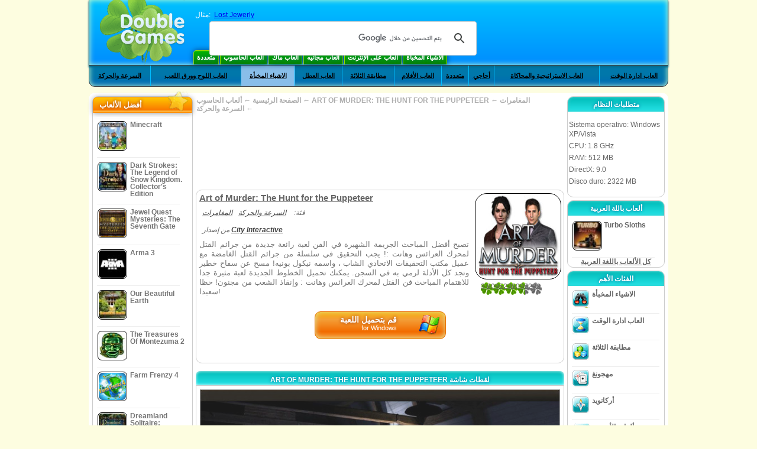

--- FILE ---
content_type: text/html
request_url: https://www.doublegames.mobi/art-of-murder-the-hunt-for-the-puppeteer.html
body_size: 12284
content:
    











						
	<!DOCTYPE html PUBLIC "-//W3C//DTD XHTML 1.0 Transitional//EN" "http://www.w3.org/TR/xhtml1/DTD/xhtml1-transitional.dtd">
<html xmlns="http://www.w3.org/1999/xhtml">
	<head>
<script>var _google_an_acct = 'G-Z2V255FLJR';</script>
<!-- Google tag (gtag.js) -->
<script async src="https://www.googletagmanager.com/gtag/js?id=G-Z2V255FLJR"></script>

<script>
window.dataLayer = window.dataLayer || [];
function gtag(){dataLayer.push(arguments);}
gtag('js', new Date());
gtag('config', _google_an_acct);
</script>

		<meta name="viewport" content="width=device-width, initial-scale=1.0" />
													<title>Art of Murder: The Hunt for the Puppeteer Game Download for PC</title>
				<link href="/css/new-design.css" rel="stylesheet" type="text/css" />
		<link rel="shortcut icon" type="image/x-icon" href="/favicon.ico" />
		<meta http-equiv="Content-language" content="en" />
		<meta http-equiv="PICS-Label" content='(PICS-1.1 "http://www.weburbia.com/safe/ratings.htm" LR (s 0))' />
		<link rel="icon" type="image/x-icon" href="/favicon.ico" />
		<meta http-equiv="Content-Type" content="text/html; charset=utf-8" />
		<meta http-equiv="Cache-Control" content="public, max-age=3600" />
		<meta name="description" content="Take a break with Art of Murder: The Hunt for the Puppeteer, a السرعة والحركة game devised by City Interactive. تصبح أفضل المباحث الجريمة الشهيرة في الفن لعبة رائعة جديدة من جرائم القتل لمحرك العرائس وهانت :! يجب التحقيق في سلسلة من جرائم القتل الغامضة مع ع..."/>
		<meta name="keywords" content="Art of Murder: The Hunt for the Puppeteer, Computer Games, Download Free Games, ألعاب الحاسوب, السرعة والحركة, المغامرات,Art of Murder: The Hunt for the Puppeteer Game, Free Games, Download Art of Murder: The Hunt for the Puppeteer, Art of Murder: The Hunt for the Puppeteer لأجل PC, Free Game, video, multimedia" />
		<meta name="robots" content="noodp,noydir" />
		<meta name="y_key" content="78e0f3737c3c9c40" />
		<meta http-equiv="X-UA-Compatible" content="IE=10" />
		<meta name="msvalidate.01" content="BAF447E419696A004A15507CF76BE13D" />
		<meta name="application-name" content="DoubleGames.com" />
		<meta name="msapplication-navbutton-color" content="#3480C0" />
		<meta name="msapplication-tooltip" content="Play at DoubleGames" />
		<meta name="msapplication-task" content="name=ألعاب جديدة; action-uri=//www.doublegames.mobi/new-games.html?utm_source=ie9&amp;utm_medium=web&amp;utm_campaign=pinned-ie9; icon-uri=//www.doublegames.mobi/images/ieicons/new_games.ico" />
		<meta name="msapplication-task" content="name=ألعاب على الإنترنت; action-uri=/games/online.html?utm_source=ie9&amp;utm_medium=web&amp;utm_campaign=pinned-ie9; icon-uri=//www.doublegames.mobi/images/ieicons/online_games.ico" />
		<meta name="msapplication-task" content="name=ألعاب الحاسوب; action-uri=//www.doublegames.mobi/games/share.html?utm_source=ie9&amp;utm_medium=web&amp;utm_campaign=pinned-ie9; icon-uri=//www.doublegames.mobi/images/ieicons/pc-games.ico" />
		<meta name="msapplication-task" content="name=خصومات على ألعاب ; action-uri=//www.doublegames.mobi/game-deals-and-sales.html?utm_source=ie9&amp;utm_medium=web&amp;utm_campaign=pinned-ie9; icon-uri=//www.doublegames.mobi/images/ieicons/sales.ico" />
					<meta property="og:image" content="/images/games140/art-of-murder-the-hunt-for-the-puppeteer_140x140.jpg" /><!-- 7812 -->
			<link rel="image_src" href="/images/games140/art-of-murder-the-hunt-for-the-puppeteer_140x140.jpg" />
							<meta property="og:url" content="https://www.doublegames.mobi/art-of-murder-the-hunt-for-the-puppeteer.html"/>
						<style type="text/css">#user_area,#user_links{margin-left:px !important;width:px !important;}</style>			</head>
	<body>
		<div id="background-bottom">
			<div class="main">
				<div class="header">
					<a href="/" title="أفضل ألعاب الانترنت المجانية والألعاب المجانية للتحميل على الحاسوب" class="header_logo" style="display: block"></a>
					<div id="header_search">
						<div id="search_text">
							مثال:&nbsp;
							<a href="/lost-jewelry.html">Lost Jewerly</a>
						</div>
						
							<script>
  								(function()
  								{
									var cx = '004770617637697292809:miij9uu4acw';
									var gcse = document.createElement('script');
									gcse.type = 'text/javascript';
									gcse.async = true;
									gcse.src = (document.location.protocol == 'https:' ? 'https:' : 'http:') +
										'//cse.google.com/cse.js?cx=' + cx;
									var s = document.getElementsByTagName('script')[0];
									s.parentNode.insertBefore(gcse, s);
  								})();
  							</script>
  						
						<gcse:searchbox-only></gcse:searchbox-only>
						<div id="queries"></div>
						<div class="breaker"></div>
					</div>
					<div class="header_menu_buttons">
						<select id="header_menu_buttons_select" style="display: none;" class="menu_select">
							<option value="">- اختيار منصة -</option>
							<option value="/games/share.html">
								ألعاب الحاسوب
							</option>
							<option value="/games/mac.html">
								ألعاب ماك
							</option>
							<option value="/games/free.html">
								العاب مجانيه
							</option>
							<option value="/games/online.html">
								ألعاب على الإنترنت
							</option>
							<option value="/premium-games.html">
								العاب ممتازة
							</option>
							<option value="/games/walkthrough.html">
								تجول
							</option>
														<option value="/games/android.html">
								ألعاب الأندرويد.
							</option>
						</select>
						<a href="/games/share/multiplayer.html" title="متعددة" class="header_menu_button">متعددة</a><a href="/games/share.html" title="ألعاب الحاسوب" class="header_menu_button">ألعاب الحاسوب</a><a href="/games/mac.html" title="ألعاب ماك" class="header_menu_button">ألعاب ماك</a><a href="/games/free.html" title="العاب مجانيه" class="header_menu_button">العاب مجانيه</a><a href="/games/online.html" title="ألعاب على الإنترنت" class="header_menu_button">ألعاب على الإنترنت</a><a href="/games/share/hidden_object.html" title="الاشياء المخبأة" class="header_menu_button">الاشياء المخبأة</a>
					</div>
					<div class="header_top"></div>
					<div class="header_top_podlojka"></div>
					<div class="header_menu_bottom_buttons">
																			<div id="header_subnav"><select id="header_menu_bottom_buttons_select" class="menu_select" style="display: none;"><option value="">- اختر فئة -</option>		<option value="/games/share/arcade_action.html">السرعة والحركة</option>		<option value="/games/share/board_cards.html">العاب اللوح وورق اللعب</option>		<option value="/games/share/hidden_object.html">الاشياء المخبأة</option>		<option value="/games/share/holiday_games.html">العاب العطل</option>		<option value="/games/share/puzzle/match_3.html">مطابقة الثلاثة</option>		<option value="/games/share/movie_games.html">العاب الأفلام</option>		<option value="/games/share/multiplayer.html">متعددة</option>		<option value="/games/share/puzzle.html">أحاجي </option>		<option value="/games/share/strategy_simulation.html">العاب الاستراتيجية والمحاكاة</option>		<option value="/games/share/time_management_games.html">العاب ادارة الوقت</option><select><ul>
  <li class="category_buttons">
		<a href="/games/share/arcade_action.html">
		السرعة والحركة
	</a>
   <div class="subcategory_buttons">
	<table>
	  <tr>
		<td colspan="5" class="subcategory_buttons_text">
		  ألعاب السرعة والحركة مجانية التحميل للحاسوب
		</td>
	  </tr>
	  <tr>
		<td><div>
		  		  		  <a href="/games/share/arcade_action/adventure.html"
			 title="ألعاب السرعة والحركة / المغامرات مجانية التحميل للحاسوب">
			  المغامرات
		  </a>
		</div></td>
		<td><div>
		  		  		  <a href="/games/share/arcade_action/arkanoid.html"
			 title="ألعاب السرعة والحركة / أركانويد مجانية التحميل للحاسوب">
			  أركانويد
		  </a>
		</div></td>
	  </tr>
	  <tr>
		<td><div>
		  		  		  <a href="/games/share/arcade_action/casino.html"
			 title="ألعاب السرعة والحركة / كازينو مجانية التحميل للحاسوب">
			  كازينو
		  </a>
		</div></td>
		<td><div>
		  		  		  <a href="/games/share/arcade_action/classic_arcade.html"
			 title="ألعاب السرعة والحركة / العاب السرعة الكلاسيكية مجانية التحميل للحاسوب">
			  العاب السرعة الكلاسيكية
		  </a>
		</div></td>
	  </tr>
	  <tr>
		<td><div>
		  		  		  <a href="/games/share/arcade_action/platformer.html"
			 title="ألعاب السرعة والحركة / العاب المنهاج مجانية التحميل للحاسوب">
			  العاب المنهاج
		  </a>
		</div></td>
		<td><div>
		  		  		  <a href="/games/share/arcade_action/racing.html"
			 title="ألعاب السرعة والحركة / السباق مجانية التحميل للحاسوب">
			  السباق
		  </a>
		</div></td>
	  </tr>
	  <tr>
		<td><div>
		  		  		  <a href="/games/share/arcade_action/shooter.html"
			 title="ألعاب السرعة والحركة / العاب القناص مجانية التحميل للحاسوب">
			  العاب القناص
		  </a>
		</div></td>
		<td><div>
		  		  		  <a href="/games/share/arcade_action/tetris.html"
			 title="ألعاب السرعة والحركة / تتريس مجانية التحميل للحاسوب">
			  تتريس
		  </a>
		</div></td>
	  </tr>
	</table>
   </div>
  </li>
  <li class="category_buttons">
		<a href="/games/share/board_cards.html">
		العاب اللوح وورق اللعب
	</a>
   <div class="subcategory_buttons">
	<table>
	  <tr>
		<td colspan="5" class="subcategory_buttons_text">
		  ألعاب العاب اللوح وورق اللعب مجانية التحميل للحاسوب
		</td>
	  </tr>
	  <tr>
		<td><div>
		  		  		  <a href="/games/share/board_cards/baccarat.html"
			 title="ألعاب العاب اللوح وورق اللعب / القمار مجانية التحميل للحاسوب">
			  القمار
		  </a>
		</div></td>
		<td><div>
		  		  		  <a href="/games/share/board_cards/blackjack.html"
			 title="ألعاب العاب اللوح وورق اللعب / لعبة ورق ابلاك جاك مجانية التحميل للحاسوب">
			  لعبة ورق ابلاك جاك
		  </a>
		</div></td>
	  </tr>
	  <tr>
		<td><div>
		  		  		  <a href="/games/share/board_cards/casino.html"
			 title="ألعاب العاب اللوح وورق اللعب / كازينو مجانية التحميل للحاسوب">
			  كازينو
		  </a>
		</div></td>
		<td><div>
		  		  		  <a href="/games/share/board_cards/mahjong.html"
			 title="ألعاب العاب اللوح وورق اللعب / مهجونغ مجانية التحميل للحاسوب">
			  مهجونغ
		  </a>
		</div></td>
	  </tr>
	  <tr>
		<td><div>
		  		  		  <a href="/games/share/board_cards/poker.html"
			 title="ألعاب العاب اللوح وورق اللعب / العاب البوكر مجانية التحميل للحاسوب">
			  العاب البوكر
		  </a>
		</div></td>
		<td><div>
		  		  		  <a href="/games/share/board_cards/solitaires.html"
			 title="ألعاب العاب اللوح وورق اللعب / العاب السوليتير مجانية التحميل للحاسوب">
			  العاب السوليتير
		  </a>
		</div></td>
	  </tr>
	</table>
   </div>
  </li>
  <li class="category_buttons hidden_obj">
		<a href="/games/share/hidden_object.html">
		الاشياء المخبأة
	</a>
   <div class="subcategory_buttons">
	<table>
	  <tr>
		<td colspan="5" class="subcategory_buttons_text">
		  ألعاب الاشياء المخبأة مجانية التحميل للحاسوب
		</td>
	  </tr>
	  <tr>
		<td><div>
		  		  		  <a href="/games/share/hidden_object/agatha_christie.html"
			 title="ألعاب الاشياء المخبأة / العاب آغاتا كريستس مجانية التحميل للحاسوب">
			  العاب آغاتا كريستس
		  </a>
		</div></td>
		<td><div>
		  		  		  <a href="/games/share/hidden_object/farm_games.html"
			 title="ألعاب الاشياء المخبأة / العاب الزراعة مجانية التحميل للحاسوب">
			  العاب الزراعة
		  </a>
		</div></td>
	  </tr>
	  <tr>
		<td><div>
		  		  		  <a href="/games/share/hidden_object/mystery_case_files.html"
			 title="ألعاب الاشياء المخبأة / العاب دينر داش مجانية التحميل للحاسوب">
			  العاب دينر داش
		  </a>
		</div></td>
		<td><div>
		  		  		  <a href="/games/share/hidden_object/nancy_drew.html"
			 title="ألعاب الاشياء المخبأة / العاب نانسي درو مجانية التحميل للحاسوب">
			  العاب نانسي درو
		  </a>
		</div></td>
	  </tr>
	  <tr>
		<td><div>
		  		  		  <a href="/games/share/hidden_object/sherlock_holmes.html"
			 title="ألعاب الاشياء المخبأة / العاب شرلوك هولمز مجانية التحميل للحاسوب">
			  العاب شرلوك هولمز
		  </a>
		</div></td>
	  </tr>
	</table>
   </div>
  </li>
  <li class="category_buttons">
		<a href="/games/share/holiday_games.html">
		العاب العطل
	</a>
   <div class="subcategory_buttons">
	<table>
	  <tr>
		<td colspan="5" class="subcategory_buttons_text">
		  ألعاب العاب العطل مجانية التحميل للحاسوب
		</td>
	  </tr>
		<td><div>
		  		  		  <a href="/games/share/holiday_games/christmas_games.html"
			 title="ألعاب العاب العطل / العاب عيد الميلاد مجانية التحميل للحاسوب">
			  العاب عيد الميلاد
		  </a>
		</div></td>
	  </tr>
		<td><div>
		  		  		  <a href="/games/share/holiday_games/easter_games.html"
			 title="ألعاب العاب العطل /  مجانية التحميل للحاسوب">
			  
		  </a>
		</div></td>
	  </tr>
		<td><div>
		  		  		  <a href="/games/share/holiday_games/halloween_games.html"
			 title="ألعاب العاب العطل / العاب هالوين مجانية التحميل للحاسوب">
			  العاب هالوين
		  </a>
		</div></td>
	  </tr>
		<td><div>
		  		  		  <a href="/games/share/holiday_games/thanksgiving_games.html"
			 title="ألعاب العاب العطل / العاب عيد الشكر مجانية التحميل للحاسوب">
			  العاب عيد الشكر
		  </a>
		</div></td>
	  </tr>
		<td><div>
		  		  		  <a href="/games/share/holiday_games/valentines_day_games.html"
			 title="ألعاب العاب العطل /  مجانية التحميل للحاسوب">
			  
		  </a>
		</div></td>
	  </tr>
	</table>
   </div>
  </li>
  <li class="category_buttons">
		<a href="/games/share/puzzle/match_3.html"
	   title="ألعاب مطابقة الثلاثة مجانية التحميل للحاسوب">
		مطابقة الثلاثة
	</a>
  </li>
  <li class="category_buttons">
		<a href="/games/share/movie_games.html">
		العاب الأفلام
	</a>
   <div class="subcategory_buttons">
	<table>
	  <tr>
		<td colspan="5" class="subcategory_buttons_text">
		  ألعاب العاب الأفلام مجانية التحميل للحاسوب
		</td>
	  </tr>
	  <tr>
		<td><div>
		  		  		  <a href="/games/share/movie_games/chronicles_of_narnia_games.html"
			 title="ألعاب العاب الأفلام / العاب كرونيكل أوف نارنيا مجانية التحميل للحاسوب">
			  العاب كرونيكل أوف نارنيا
		  </a>
		</div></td>
		<td><div>
		  		  		  <a href="/games/share/movie_games/harry_potter_games.html"
			 title="ألعاب العاب الأفلام / العاب هاري بوتر مجانية التحميل للحاسوب">
			  العاب هاري بوتر
		  </a>
		</div></td>
	  </tr>
	  <tr>
		<td><div>
		  		  		  <a href="/games/share/movie_games/madagascar_games.html"
			 title="ألعاب العاب الأفلام / العاب مدغشقر مجانية التحميل للحاسوب">
			  العاب مدغشقر
		  </a>
		</div></td>
		<td><div>
		  		  		  <a href="/games/share/movie_games/shrek_games.html"
			 title="ألعاب العاب الأفلام / العاب شرك مجانية التحميل للحاسوب">
			  العاب شرك
		  </a>
		</div></td>
	  </tr>
	  <tr>
		<td><div>
		  		  		  <a href="/games/share/movie_games/spongebob_games.html"
			 title="ألعاب العاب الأفلام / العاب سبونج بوب مجانية التحميل للحاسوب">
			  العاب سبونج بوب
		  </a>
		</div></td>
	  </tr>
	</table>
   </div>
  </li>
  <li class="category_buttons">
		<a href="/games/share/multiplayer.html"
	   title="ألعاب متعددة مجانية التحميل للحاسوب">
		متعددة
	</a>
  </li>
  <li class="category_buttons">
		<a href="/games/share/puzzle.html">
		أحاجي 
	</a>
   <div class="subcategory_buttons">
	<table>
	  <tr>
		<td colspan="5" class="subcategory_buttons_text">
		  ألعاب أحاجي  مجانية التحميل للحاسوب
		</td>
	  </tr>
	  <tr>
		<td><div>
		  		  		  <a href="/games/share/puzzle/brain_teaser.html"
			 title="ألعاب أحاجي  / العاب الذهن مجانية التحميل للحاسوب">
			  العاب الذهن
		  </a>
		</div></td>
		<td><div>
		  		  		  <a href="/games/share/puzzle/bubble_puzzle.html"
			 title="ألعاب أحاجي  / احاجي الفقاعات مجانية التحميل للحاسوب">
			  احاجي الفقاعات
		  </a>
		</div></td>
		<td><div>
		  		  		  <a href="/games/share/puzzle/collapse.html"
			 title="ألعاب أحاجي  / العاب الانهيار مجانية التحميل للحاسوب">
			  العاب الانهيار
		  </a>
		</div></td>
	  </tr>
	  <tr>
		<td><div>
		  		  		  <a href="/games/share/puzzle/jigsaw.html"
			 title="ألعاب أحاجي  / العاب الجيغسو مجانية التحميل للحاسوب">
			  العاب الجيغسو
		  </a>
		</div></td>
		<td><div>
		  		  		  <a href="/games/share/puzzle/lines.html"
			 title="ألعاب أحاجي  / العاب الخطوط مجانية التحميل للحاسوب">
			  العاب الخطوط
		  </a>
		</div></td>
		<td><div>
		  		  		  <a href="/games/share/puzzle/mahjong.html"
			 title="ألعاب أحاجي  / مهجونغ مجانية التحميل للحاسوب">
			  مهجونغ
		  </a>
		</div></td>
	  </tr>
	  <tr>
		<td><div>
		  		  		  <a href="/games/share/puzzle/match_3.html"
			 title="ألعاب أحاجي  / مطابقة الثلاثة مجانية التحميل للحاسوب">
			  مطابقة الثلاثة
		  </a>
		</div></td>
		<td><div>
		  		  		  <a href="/games/share/puzzle/mosaic_puzzle.html"
			 title="ألعاب أحاجي  / أحاجي الفسيفساء مجانية التحميل للحاسوب">
			  أحاجي الفسيفساء
		  </a>
		</div></td>
		<td><div>
		  		  		  <a href="/games/share/puzzle/nancy_drew.html"
			 title="ألعاب أحاجي  / العاب نانسي درو مجانية التحميل للحاسوب">
			  العاب نانسي درو
		  </a>
		</div></td>
	  </tr>
	  <tr>
		<td><div>
		  		  		  <a href="/games/share/puzzle/sokoban.html"
			 title="ألعاب أحاجي  / العاب متاهات السوكوبان مجانية التحميل للحاسوب">
			  العاب متاهات السوكوبان
		  </a>
		</div></td>
		<td><div>
		  		  		  <a href="/games/share/puzzle/spot_games.html"
			 title="ألعاب أحاجي  / العاب الاكتشاف مجانية التحميل للحاسوب">
			  العاب الاكتشاف
		  </a>
		</div></td>
		<td><div>
		  		  		  <a href="/games/share/puzzle/sudoku.html"
			 title="ألعاب أحاجي  / سودوكو مجانية التحميل للحاسوب">
			  سودوكو
		  </a>
		</div></td>
	  </tr>
	  <tr>
		<td><div>
		  		  		  <a href="/games/share/puzzle/tv_show.html"
			 title="ألعاب أحاجي  / برامج تلفزيونية مجانية التحميل للحاسوب">
			  برامج تلفزيونية
		  </a>
		</div></td>
		<td><div>
		  		  		  <a href="/games/share/puzzle/word.html"
			 title="ألعاب أحاجي  / العاب الكلمات مجانية التحميل للحاسوب">
			  العاب الكلمات
		  </a>
		</div></td>
		<td><div>
		  		  		  <a href="/games/share/puzzle/zuma_style.html"
			 title="ألعاب أحاجي  / العاب نمط زوما مجانية التحميل للحاسوب">
			  العاب نمط زوما
		  </a>
		</div></td>
	  </tr>
	</table>
   </div>
  </li>
  <li class="category_buttons">
		<a href="/games/share/strategy_simulation.html">
		العاب الاستراتيجية والمحاكاة
	</a>
   <div class="subcategory_buttons">
	<table>
	  <tr>
		<td colspan="5" class="subcategory_buttons_text">
		  ألعاب العاب الاستراتيجية والمحاكاة مجانية التحميل للحاسوب
		</td>
	  </tr>
	  <tr>
		<td><div>
		  		  		  <a href="/games/share/strategy_simulation/military_strategy.html"
			 title="ألعاب العاب الاستراتيجية والمحاكاة / العاب الاستراتيجية العسكرية مجانية التحميل للحاسوب">
			  العاب الاستراتيجية العسكرية
		  </a>
		</div></td>
		<td><div>
		  		  		  <a href="/games/share/strategy_simulation/other_strategies.html"
			 title="ألعاب العاب الاستراتيجية والمحاكاة / العاب الاستراتيجيات الاخرى مجانية التحميل للحاسوب">
			  العاب الاستراتيجيات الاخرى
		  </a>
		</div></td>
	  </tr>
	  <tr>
		<td><div>
		  		  		  <a href="/games/share/strategy_simulation/rpg.html"
			 title="ألعاب العاب الاستراتيجية والمحاكاة / RPG مجانية التحميل للحاسوب">
			  RPG
		  </a>
		</div></td>
		<td><div>
		  		  		  <a href="/games/share/strategy_simulation/shooter.html"
			 title="ألعاب العاب الاستراتيجية والمحاكاة / العاب القناص مجانية التحميل للحاسوب">
			  العاب القناص
		  </a>
		</div></td>
	  </tr>
	  <tr>
		<td><div>
		  		  		  <a href="/games/share/strategy_simulation/sport.html"
			 title="ألعاب العاب الاستراتيجية والمحاكاة / الالعاب الرياضية مجانية التحميل للحاسوب">
			  الالعاب الرياضية
		  </a>
		</div></td>
	  </tr>
	</table>
   </div>
  </li>
  <li class="category_buttons">
		<a href="/games/share/time_management_games.html">
		العاب ادارة الوقت
	</a>
   <div class="subcategory_buttons">
	<table>
	  <tr>
		<td colspan="5" class="subcategory_buttons_text">
		  ألعاب العاب ادارة الوقت مجانية التحميل للحاسوب
		</td>
	  </tr>
	  <tr>
		<td><div>
		  		  		  <a href="/games/share/time_management_games/building_games.html"
			 title="ألعاب العاب ادارة الوقت / العاب البناء مجانية التحميل للحاسوب">
			  العاب البناء
		  </a>
		</div></td>
		<td><div>
		  		  		  <a href="/games/share/time_management_games/cooking_games.html"
			 title="ألعاب العاب ادارة الوقت / العاب الطبخ مجانية التحميل للحاسوب">
			  العاب الطبخ
		  </a>
		</div></td>
	  </tr>
	  <tr>
		<td><div>
		  		  		  <a href="/games/share/time_management_games/diner_dash_games.html"
			 title="ألعاب العاب ادارة الوقت / العاب دينر داش مجانية التحميل للحاسوب">
			  العاب دينر داش
		  </a>
		</div></td>
		<td><div>
		  		  		  <a href="/games/share/time_management_games/farm_games.html"
			 title="ألعاب العاب ادارة الوقت / العاب الزراعة مجانية التحميل للحاسوب">
			  العاب الزراعة
		  </a>
		</div></td>
	  </tr>
	  <tr>
		<td><div>
		  		  		  <a href="/games/share/time_management_games/fashion_games.html"
			 title="ألعاب العاب ادارة الوقت / العاب الموضة مجانية التحميل للحاسوب">
			  العاب الموضة
		  </a>
		</div></td>
		<td><div>
		  		  		  <a href="/games/share/time_management_games/tycoon_games.html"
			 title="ألعاب العاب ادارة الوقت / العاب ملوك الأموال مجانية التحميل للحاسوب">
			  العاب ملوك الأموال
		  </a>
		</div></td>
	  </tr>
	</table>
   </div>
  </li>
</ul></div>											</div>
					
				</div>
				<div id="header_banner"></div>

				<div class="content">
					<div id="dis-cols">
						<div id="dis-cols-tr">
															<div id="dis-col1">
									<div id="bar_left">
										<div class="content_left" id="new-left-container">
											<div class="content_left_block" style="border-radius: 10px;">
												<div class="left-top-games">
													أفضل الألعاب 
													<div style="position:absolute; z-index:1; margin:-30px 0 0 115px; height:36px; width:36px; background:url(/images/new-design/img.png) -149px -29px no-repeat;opacity:0.5"></div>
												</div>
												<div class="content_left_into">
													<div id="list_top"><a class="link_top" href="/minecraft.html" title="قم بتحميل لعبة Minecraft مجاناُ لل Windows / MacOS / Linux"><div class="content_left_button1"><img class="content_left_button_tops" alt="Minecraft game" data-src="/images/localized/ar/minecraft/50x50.gif" width="50px" height="50px" /><div class="content_left_button_tops_title">Minecraft</div></div><hr class="top_online" /></a><a class="link_top" href="/dark-strokes-the-legend-of-snow-kingdom-ce.html" title="قم بتحميل لعبة Dark Strokes: The Legend of Snow Kingdom. Collector's Edition مجاناُ لل Windows"><div class="content_left_button1"><img class="content_left_button_tops" alt="Dark Strokes: The Legend of Snow Kingdom. Collector's Edition game" data-src="/images/localized/ar/dark-strokes-the-legend-of-snow-kingdom-ce/50x50.gif" width="50px" height="50px" /><div class="content_left_button_tops_title">Dark Strokes: The Legend of Snow Kingdom. Collector's Edition</div></div><hr class="top_online" /></a><a class="link_top" href="/jewel-quest-mysteries-seventh-gate.html" title="قم بتحميل لعبة Jewel Quest Mysteries: The Seventh Gate مجاناُ لل Windows"><div class="content_left_button1"><img class="content_left_button_tops" alt="Jewel Quest Mysteries: The Seventh Gate game" data-src="/images/localized/ar/jewel-quest-mysteries-seventh-gate/50x50.gif" width="50px" height="50px" /><div class="content_left_button_tops_title">Jewel Quest Mysteries: The Seventh Gate</div></div><hr class="top_online" /></a><a class="link_top" href="/arma-3.html" title="قم بتحميل لعبة Arma 3 مجاناُ لل Windows"><div class="content_left_button1"><img class="content_left_button_tops" alt="Arma 3 game" data-src="/images/localized/ar/arma-3/50x50.gif" width="50px" height="50px" /><div class="content_left_button_tops_title">Arma 3</div></div><hr class="top_online" /></a><a class="link_top" href="/our-beautiful-earth.html" title="قم بتحميل لعبة Our Beautiful Earth مجاناُ لل Windows"><div class="content_left_button1"><img class="content_left_button_tops" alt="Our Beautiful Earth game" data-src="/images/localized/ar/our-beautiful-earth/50x50.gif" width="50px" height="50px" /><div class="content_left_button_tops_title">Our Beautiful Earth</div></div><hr class="top_online" /></a><a class="link_top" href="/the-treasures-of-montezuma-2.html" title="قم بتحميل لعبة The Treasures Of Montezuma 2 مجاناُ لل Windows"><div class="content_left_button1"><img class="content_left_button_tops" alt="The Treasures Of Montezuma 2 game" data-src="/images/localized/ar/the-treasures-of-montezuma-2/50x50.gif" width="50px" height="50px" /><div class="content_left_button_tops_title">The Treasures Of Montezuma 2</div></div><hr class="top_online" /></a><a class="link_top" href="/farm-frenzy-4.html" title="قم بتحميل لعبة Farm Frenzy 4 مجاناُ لل Windows"><div class="content_left_button1"><img class="content_left_button_tops" alt="Farm Frenzy 4 game" data-src="/images/localized/ar/farm-frenzy-4/50x50.gif" width="50px" height="50px" /><div class="content_left_button_tops_title">Farm Frenzy 4</div></div><hr class="top_online" /></a><a class="link_top" href="/dreamland-solitaire-dragons-fury.html" title="قم بتحميل لعبة Dreamland Solitaire: Dragon's Fury مجاناُ لل Windows"><div class="content_left_button1"><img class="content_left_button_tops" alt="Dreamland Solitaire: Dragon's Fury game" data-src="/images/localized/ar/dreamland-solitaire-dragons-fury/50x50.gif" width="50px" height="50px" /><div class="content_left_button_tops_title">Dreamland Solitaire: Dragon's Fury</div></div><hr class="top_online" /></a><a class="link_top" href="/rescue-team-danger-outer-space.html" title="قم بتحميل لعبة Rescue Team: Danger from Outer Space! مجاناُ لل Windows"><div class="content_left_button1"><img class="content_left_button_tops" alt="Rescue Team: Danger from Outer Space! game" data-src="/images/localized/ar/rescue-team-danger-outer-space/50x50.gif" width="50px" height="50px" /><div class="content_left_button_tops_title">Rescue Team: Danger from Outer Space!</div></div><hr class="top_online" /></a><a class="link_top" href="/summer-adventure-american-voyage.html" title="قم بتحميل لعبة Summer Adventure: American Voyage مجاناُ لل Windows"><div class="content_left_button1"><img class="content_left_button_tops" alt="Summer Adventure: American Voyage game" data-src="/images/localized/ar/summer-adventure-american-voyage/50x50.gif" width="50px" height="50px" /><div class="content_left_button_tops_title">Summer Adventure: American Voyage</div></div><hr class="top_online" /></a></div>
													<a class="content_left_into_a" title="The best download games" href="/top-100-pc-games.html">افضل العاب</a>
												</div>
											</div>
										</div>
									</div>
								</div>
														<div id="dis-col2">
								<div id="content" style="width: 632px;float: left;" itemscope  itemtype="http://schema.org/SoftwareApplication">
<style type="text/css">

	#thumbs_slider{
		overflow:hidden;
		width: 594px;
		float: left;
	}
	
	#video_thumbs_wrapper
	{
		width: 620px;
		margin: 0 auto;
		height: 79px;
		overflow: hidden;
	}
	#video_thumbs{
		height: 79px
	}
	
	.move-thumbs{
		display: block;
		float: left;
		width: 13px;
		height: 79px;
		cursor: pointer;
		background-position: center center;
		background-repeat: no-repeat;
		opacity: 0.5;
	}
	.move-thumbs.left{
		background-image: url('/images/arrow-left.png')
	}
	.move-thumbs.right{
		background-image: url('/images/arrow-right.png')
	}
	.move-thumbs.active{
		opacity: 1;
	}
	
	.video-thumb{
		border: 2px solid #fff;
		width:85px;
		height:65px;
		display: block;
		float: left;
		margin: 5px;
		cursor: pointer;
	}
	
	.video-thumb.active{
		border-color: grey;
	}

	@media (max-width: 628px){
		#thumbs_slider	   { width: 495px; }
		#video_thumbs_wrapper{ width: 521px; }
	}

	@media (max-width: 529px){
		#thumbs_slider	   { width: 396px; }
		#video_thumbs_wrapper{ width: 422px; }
	}

	@media (max-width: 430px){
		#thumbs_slider	   { width: 297px; }
		#video_thumbs_wrapper{ width: 323px; }
	}

	@media (max-width: 331px){
		#thumbs_slider	   { width: 198px; }
		#video_thumbs_wrapper{ width: 224px; }
	}
	
	@media (max-width: 899px){
		div.header{
			height: 195px;
		}
		#header_banner{
			padding-top: 195px;
		}
	}
	@media (max-width: 639px){
		div.header{
			height: 225px;
		}
		#header_banner{
			padding-top: 225px;
		}
	}
	@media (max-width: 479px){
		div.header{
			height: 140px;
		}
		#header_banner{
			padding-top: 140px;
		}
	}
	.rate-link{
		text-decoration: none;
	}
</style>

<div class="path" style="padding-left: 6px;"  xmlns:v="http://rdf.data-vocabulary.org/#">
	<a href="/" title="أفضل ألعاب الانترنت المجانية والألعاب المجانية للتحميل على الحاسوب">الصفحة الرئيسية</a>
			<nobr typeof="v:Breadcrumb">&#x2190; <a rel="v:url" property="v:title" href="/games/share.html" title="">ألعاب الحاسوب</a></nobr>
		<nobr typeof="v:Breadcrumb">&#x2190; <a rel="v:url" property="v:title" href="/art-of-murder-the-hunt-for-the-puppeteer.html" title="قم بتحميل لعبة Art of Murder: The Hunt for the Puppeteer مجاناُ"><b>ART OF MURDER: THE HUNT FOR THE PUPPETEER</b></a></nobr>
		 <nobr typeof="v:Breadcrumb">&#x2190; <a rel="v:url" property="v:title" href="/games/share/arcade_action/adventure.html" title="ألق نظرة على كل ألعاب  السرعة والحركة/المغامرات">المغامرات</a></nobr>		 <nobr typeof="v:Breadcrumb">&#x2190; <a rel="v:url" property="v:title" href="/games/share/arcade_action.html" title="ألق نظرة على كل ألعاب  السرعة والحركة">السرعة والحركة</a></nobr>	</div>
<div class="ads-468">
<!-- banner -->
  
  <script type="text/javascript"><!--
  google_ad_client    = "ca-pub-7130253114652631";
  
  if (document.body.clientWidth>550)
  {
  	google_ad_slot    = "8651070909";
  	google_ad_width     = 468;
  	google_ad_height    = 60;
  }
  else
  {
	  /*google_ad_slot    = "9927497705";
  	  google_ad_width     = 300;
  	  google_ad_height    = 250;*/
  	  google_ad_slot    = "1661328905";
  	google_ad_width   = 320;
  	google_ad_height  = 50;
  }
  
//  google_ad_format    = "468x60_as";
  google_color_border = "ffffff";
  google_color_bg     = "ffffff";
  	google_color_link   = "747474";
    google_color_url    = "747474";
  google_color_text   = "747474";
//  google_ad_type      = "text";
//  google_ad_channel   = "4164785511";
  
if (document.body.clientWidth>550)
{
	
  google_alternate_ad_url = "https://www.doublegames.mobi/banner/468/60";

}
else
{
	
	google_alternate_ad_url = "https://www.doublegames.mobi/banner/300/250";
	
}

  //-->
  </script>
  <script type="text/javascript" src="https://pagead2.googlesyndication.com/pagead/show_ads.js"></script>
  <noscript></noscript>
  
</div>
<div style="clear: both"></div>
<div class="content_poster_block">
	<div>
		<div style="float:right;  width:145px; padding-left: 10px;" id="imgrate">
			<img id="main_logo_game" f_name="art-of-murder-the-hunt-for-the-puppeteer" alt="لعبة  Art of Murder: The Hunt for the Puppeteer" title="لعبة  Art of Murder: The Hunt for the Puppeteer" itemprop="image" src="https://www.doublegames.mobi/images/games140/art-of-murder-the-hunt-for-the-puppeteer_140x140.jpg" width="140" />
			<div style="margin:5px 0 0 10px;" id="imagrateblock">
									<div id="ajax-rate-container" style="text-align: center;"  itemprop="aggregateRating" itemscope itemtype="https://schema.org/AggregateRating">
						<div class="game_rate">
							<div id="game-rate" style="width: 75px;" itemprop="ratingValue">3.8095238095238</div>
							<div id="game-rate" style="width: 75px;" itemprop="ratingCount">21</div>
						</div>
					</div>
							</div>
			<div style="clear:both;"></div>
		</div>
		<div style="width:auto !important;" id="game_desc">
			<h1 style="font-size: 11pt; font-weight: bold; text-decoration: underline; text-align: left" itemprop="name">Art of Murder: The Hunt for the Puppeteer</h1>
			<div class="content_poster_category" style="padding: 5px; text-align: left;">
				فئة:&nbsp;<a itemprop="applicationSubCategory" href="/games/share/arcade_action.html" style="padding-right:10px;" title="ألق نظرة على كل ألعاب  السرعة والحركة">السرعة والحركة</a><a href="/games/share/arcade_action/adventure.html" style="padding-right:10px;" title="ألق نظرة على كل ألعاب  المغامرات">المغامرات</a>
			</div>
			<div class="content_poster_category" style="padding: 5px;" itemprop="author" itemscope itemtype="https://schema.org/Organization">
																						من إصدار  						<a itemprop="url"  href="/company/cityinteractive.html" title="ألعاب تحميل مجاني من  City Interactive"><b itemprop="name">City Interactive</b></a>
					
							</div>
			<p style="line-height: 12pt;color: #747474; font-size: 13px;" itemprop="description">تصبح أفضل المباحث الجريمة الشهيرة في الفن لعبة رائعة جديدة من جرائم القتل لمحرك العرائس وهانت :! يجب التحقيق في سلسلة من جرائم القتل الغامضة مع عميل مكتب التحقيقات الاتحادي الشاب ، واسمه نيكول بونيه! مسح عن سفاح خطير وتجد كل الأدلة لرمي به في السجن. يمكنك تحميل الخطوط الجديدة لعبة مثيرة جدا للاهتمام المباحث فن القتل لمحرك العرائس وهانت : وإنقاذ الشعب من مجنون! حظا سعيدا!</p>
			<meta itemprop="datePublished" content="2010-04-15" />
			<meta itemprop="operatingSystem" content="Windows" />
			<meta itemprop="isFamilyFriendly" content="true" />
			<meta itemprop="applicationCategory" content="http://schema.org/VideoGame" />
			<meta itemprop="inLanguage" content="en_US" />
					</div>
	</div>
	<div style="clear:both"></div>
		<!--DOWNLOAD-->
			<div class="download_list" style="text-align: center; padding-top: 25px;">
							<noindex>
											<a itemprop="downloadUrl" style="display: inline-block;" platform="pc" lang="en" class="download_ga" id="art-of-murder-the-hunt-for-the-puppeteer" href="/download_game/pc/ar/art-of-murder-the-hunt-for-the-puppeteer"  rel="nofollow" target="_self" title="قم بتحميل النسخة الكاملة للعبة Art of Murder: The Hunt for the Puppeteer لل Windows">
							<div align="center">
								<div class="super_button_download_windows">
									<div style="display:inline-block;">
										<h2 style="color: #fff; text-decoration: none;">قم بتحميل اللعبة </h2>
										<h3>for Windows</h3>
									</div>
									<div style="display:inline-block; float:right; width:34px; height:34px; margin-left:5px; background:url('/images/new-design/img.png')-37px -124px no-repeat;"></div>
								</div>
							</div>
						</a>
									</noindex><br />																					<div class="iphon_ipad_links">
												<div style="clear:both"></div>
			</div>
			<div class="aviable" style="font-size: 14px;">
							</div>
		</div>
		<!--DOWNLOAD-->
		<div style="clear: both"></div>
</div>
<div style="margin-left:5px;">
	<h2 onclick="$('#video_game').fadeOut('fast');"  style="width: 613px;" class="content_small_block_title5">ART OF MURDER: THE HUNT FOR THE PUPPETEER لقطات شاشة</h2>	<div class="content_small_block_into" style="width:621px; height:auto; padding: 0px;">
				<div class="screens_block" itemprop="screenshot" itemscope itemtype="https://schema.org/ImageObject">
												<a title="Free Download Art of Murder: The Hunt for the Puppeteer Screenshot 1" data-lightbox="lightbox" style="display: block; width: auto; height: auto" num=1 href="/images/screenshots/art-of-murder-the-hunt-for-the-puppeteer_1_big.jpg" onclick="return false;" link="/images/screenshots/art-of-murder-the-hunt-for-the-puppeteer_1_big.jpg" class="content_small_block_screen s_scren1" style="background-image: none; display:inline-block;">
						<img itemprop="thumbnailurl" style="max-width:100%; width: auto; height: auto" title="Free Download Art of Murder: The Hunt for the Puppeteer Screenshot 1" alt="Free Download Art of Murder: The Hunt for the Puppeteer Screenshot 1" height="480" src="/images/screenshots/art-of-murder-the-hunt-for-the-puppeteer_1_big.jpg" />
				    </a>
									<a title="Free Download Art of Murder: The Hunt for the Puppeteer Screenshot 2" data-lightbox="lightbox" style="display: block; width: auto; height: auto" num=2 href="/images/screenshots/art-of-murder-the-hunt-for-the-puppeteer_2_big.jpg" onclick="return false;" link="/images/screenshots/art-of-murder-the-hunt-for-the-puppeteer_2_big.jpg" class="content_small_block_screen s_scren1" style="background-image: none; display:inline-block;">
						<img itemprop="thumbnailurl" style="max-width:100%; width: auto; height: auto" title="Free Download Art of Murder: The Hunt for the Puppeteer Screenshot 2" alt="Free Download Art of Murder: The Hunt for the Puppeteer Screenshot 2" height="480" src="/images/screenshots/art-of-murder-the-hunt-for-the-puppeteer_2_big.jpg" />
				    </a>
									<a title="Free Download Art of Murder: The Hunt for the Puppeteer Screenshot 3" data-lightbox="lightbox" style="display: block; width: auto; height: auto" num=3 href="/images/screenshots/art-of-murder-the-hunt-for-the-puppeteer_3_big.jpg" onclick="return false;" link="/images/screenshots/art-of-murder-the-hunt-for-the-puppeteer_3_big.jpg" class="content_small_block_screen s_scren1" style="background-image: none; display:inline-block;">
						<img itemprop="thumbnailurl" style="max-width:100%; width: auto; height: auto" title="Free Download Art of Murder: The Hunt for the Puppeteer Screenshot 3" alt="Free Download Art of Murder: The Hunt for the Puppeteer Screenshot 3" height="480" src="/images/screenshots/art-of-murder-the-hunt-for-the-puppeteer_3_big.jpg" />
				    </a>
									</div>
		<hr style="display:none;border:none;height:1px;background:#eee; margin:2px 0 0px 5px; width:600px;" />
					<div style="text-align:center; margin-top:5px; line-height: 17px;">
				<noindex>
											<a style="font-weight:normal;font-size:17px;color: #0000ee; text-decoration: underline;" target="_self" class="link_to_tracker download_ga" lang='en' id="art-of-murder-the-hunt-for-the-puppeteer" title="قم بتحميل النسخة الكاملة للعبة Art of Murder: The Hunt for the Puppeteer لل Windows PC." href="/download_game/pc/ar/art-of-murder-the-hunt-for-the-puppeteer"  rel="nofollow">تحميل مجاني Art of Murder: The Hunt for the Puppeteer</a>
							 		</noindex>
			</div>
			</div>
</div>
<div class="game-ads-468" style="display:block; text-align: center; margin: 35px auto;" >
<!-- banner -->
  
  <script type="text/javascript"><!--
  google_ad_client    = "ca-pub-7130253114652631";
  
  if (document.body.clientWidth>550)
  {
  	google_ad_slot    = "8651070909";
  	google_ad_width     = 468;
  	google_ad_height    = 60;
  }
  else
  {
	  /*google_ad_slot    = "9927497705";
  	  google_ad_width     = 300;
  	  google_ad_height    = 250;*/
  	  google_ad_slot    = "1661328905";
  	google_ad_width   = 320;
  	google_ad_height  = 50;
  }
  
//  google_ad_format    = "468x60_as";
  google_color_border = "ffffff";
  google_color_bg     = "ffffff";
  	google_color_link   = "747474";
    google_color_url    = "747474";
  google_color_text   = "747474";
//  google_ad_type      = "text";
//  google_ad_channel   = "4164785511";
  
if (document.body.clientWidth>550)
{
	
  google_alternate_ad_url = "https://www.doublegames.mobi/banner/468/60";

}
else
{
	
	google_alternate_ad_url = "https://www.doublegames.mobi/banner/300/250";
	
}

  //-->
  </script>
  <script type="text/javascript" src="https://pagead2.googlesyndication.com/pagead/show_ads.js"></script>
  <noscript></noscript>
  
</div>
	<div style=" margin-left:5px;">
		<h2 style="width: 613px;" class="content_small_block_title5">ART OF MURDER: THE HUNT FOR THE PUPPETEER  العاب ذات الصلة</h2>
		<div class="content_small_block_into" style="width:611px; height: auto;">
							<div class="content_small_block_button1 related-games" index="1"  align="center" style="width:86px;  display:inline-block;">
					<a href="/age-of-chivalry.html" title="لعبة Age Of Chivalry لل Windows">
						<img alt="Age Of Chivalry game" width=80px height=80px src="/images/localized/ar/age-of-chivalry/100x100.gif" />
						<div style="text-align:center;">Age Of Chivalry</div>
					</a>
				</div>
							<div class="content_small_block_button1 related-games" index="2"  align="center" style="width:86px;  display:inline-block;">
					<a href="/arboria.html" title="لعبة Arboria لل Windows">
						<img alt="Arboria game" width=80px height=80px src="/images/localized/ar/arboria/100x100.gif" />
						<div style="text-align:center;">Arboria</div>
					</a>
				</div>
							<div class="content_small_block_button1 related-games" index="3"  align="center" style="width:86px;  display:inline-block;">
					<a href="/astroneer.html" title="لعبة ASTRONEER لل Windows">
						<img alt="ASTRONEER game" width=80px height=80px src="/images/localized/ar/astroneer/100x100.gif" />
						<div style="text-align:center;">ASTRONEER</div>
					</a>
				</div>
							<div class="content_small_block_button1 related-games" index="4"  align="center" style="width:86px;  display:inline-block;">
					<a href="/grav.html" title="لعبة GRAV لل Windows">
						<img alt="GRAV game" width=80px height=80px src="/images/localized/ar/grav/100x100.gif" />
						<div style="text-align:center;">GRAV</div>
					</a>
				</div>
							<div class="content_small_block_button1 related-games" index="5"  align="center" style="width:86px;  display:inline-block;">
					<a href="/kreedz-climbing.html" title="لعبة Kreedz Climbing لل Windows">
						<img alt="Kreedz Climbing game" width=80px height=80px src="/images/localized/ar/kreedz-climbing/100x100.gif" />
						<div style="text-align:center;">Kreedz Climbing</div>
					</a>
				</div>
							<div class="content_small_block_button1 related-games" index="6"  align="center" style="width:86px;  display:inline-block;">
					<a href="/lego-worlds.html" title="لعبة Lego Worlds لل Windows">
						<img alt="Lego Worlds game" width=80px height=80px src="/images/localized/ar/lego-worlds/100x100.gif" />
						<div style="text-align:center;">Lego Worlds</div>
					</a>
				</div>
							<div class="content_small_block_button1 related-games" index="7"  align="center" style="width:86px;  display:inline-block;">
					<a href="/lumberhill.html" title="لعبة Lumberhill لل Windows">
						<img alt="Lumberhill game" width=80px height=80px src="/images/localized/ar/lumberhill/100x100.gif" />
						<div style="text-align:center;">Lumberhill</div>
					</a>
				</div>
							<div class="content_small_block_button1 related-games" index="8"  align="center" style="width:86px;  display:inline-block;">
					<a href="/orion-prelude.html" title="لعبة Orion Prelude لل Windows">
						<img alt="Orion Prelude game" width=80px height=80px src="/images/localized/ar/orion-prelude/100x100.gif" />
						<div style="text-align:center;">Orion Prelude</div>
					</a>
				</div>
							<div class="content_small_block_button1 related-games" index="9"  align="center" style="width:86px;  display:inline-block;">
					<a href="/paladin-dream.html" title="لعبة Paladin Dream لل Windows">
						<img alt="Paladin Dream game" width=80px height=80px src="/images/localized/ar/paladin-dream/100x100.gif" />
						<div style="text-align:center;">Paladin Dream</div>
					</a>
				</div>
							<div class="content_small_block_button1 related-games" index="10"  align="center" style="width:86px;  display:inline-block;">
					<a href="/rising-world.html" title="لعبة Rising World لل Windows / MacOS">
						<img alt="Rising World game" width=80px height=80px src="/images/localized/ar/rising-world/100x100.gif" />
						<div style="text-align:center;">Rising World</div>
					</a>
				</div>
							<div class="content_small_block_button1 related-games" index="11"  align="center" style="width:86px;  display:inline-block;">
					<a href="/scrap-mechanic.html" title="لعبة Scrap Mechanic لل Windows">
						<img alt="Scrap Mechanic game" width=80px height=80px src="/images/localized/ar/scrap-mechanic/100x100.gif" />
						<div style="text-align:center;">Scrap Mechanic</div>
					</a>
				</div>
							<div class="content_small_block_button1 related-games" index="12"  align="center" style="width:86px;  display:inline-block;">
					<a href="/wreckfest.html" title="لعبة Wreckfest لل Windows">
						<img alt="Wreckfest game" width=80px height=80px src="/images/localized/ar/wreckfest/100x100.gif" />
						<div style="text-align:center;">Wreckfest</div>
					</a>
				</div>
					</div>
	</div>
	<div style=" margin-left:5px;">
		<h2 style="width: 613px;" class="content_small_block_title5">محاولة رائع PREQUELS والتكملات من ART OF MURDER: THE HUNT FOR THE PUPPETEER لعبة :</h2>
		<div class="content_small_block_into" style="width:611px; height: auto;">
							<div class="content_small_block_button1 sequal-games" index="1" align="center" style="width:80px; margin-left:4px; display:inline-block;">
					<a href="/art-of-murder-cards-of-destiny.html" title="لعبة Art of Murder: Cards of Destiny لل Windows">
						<img alt="Art of Murder: Cards of Destiny game" width=80px height=80px src="/images/localized/en/art-of-murder-cards-of-destiny/100x100.gif" />
						<div style="text-align:center;">Art of Murder: Cards of Destiny</div>
					</a>
				</div>
							<div class="content_small_block_button1 sequal-games" index="2" align="center" style="width:80px; margin-left:4px; display:inline-block;">
					<a href="/art-of-murder-fbi-confidential.html" title="لعبة Art of Murder: FBI Confidential لل Windows">
						<img alt="Art of Murder: FBI Confidential game" width=80px height=80px src="/images/localized/en/art-of-murder-fbi-confidential/100x100.gif" />
						<div style="text-align:center;">Art of Murder: FBI Confidential</div>
					</a>
				</div>
							<div class="content_small_block_button1 sequal-games" index="3" align="center" style="width:80px; margin-left:4px; display:inline-block;">
					<a href="/art-of-murder-secret-files.html" title="لعبة Art of Murder: Secret Files لل Windows">
						<img alt="Art of Murder: Secret Files game" width=80px height=80px src="/images/localized/en/art-of-murder-secret-files/100x100.gif" />
						<div style="text-align:center;">Art of Murder: Secret Files</div>
					</a>
				</div>
							<div class="content_small_block_button1 sequal-games" index="4" align="center" style="width:80px; margin-left:4px; display:inline-block;">
					<a href="/art-of-murder-the-deadly-trace.html" title="لعبة Art of Murder: The Deadly Secrets لل Windows">
						<img alt="Art of Murder: The Deadly Secrets game" width=80px height=80px src="/images/localized/en/art-of-murder-the-deadly-trace/100x100.gif" />
						<div style="text-align:center;">Art of Murder: The Deadly Secrets</div>
					</a>
				</div>
					</div>
	</div>
<link href="/lightbox/css/lightbox.css" rel="stylesheet" type="text/css" />
                </div>
                </div>
                <div id="dis-col3">

                                <div class="content_right" id="new-right-container">
                	                 		<div id="system_requirements" class="content_right_block">
                			<h4 class="content_right_title">متطلبات النظام</h4>
                			<div class="content_right_into">
                												<div style="height:10px"></div>
                				                				<div class="system_requirements sys_windows">
                					<p>Sistema operativo: Windows XP/Vista</p><p>CPU: 1.8 GHz</p><p>RAM: 512 MB</p><p>DirectX: 9.0</p><p>Disco duro: 2322 MB</p>
                				</div>
                				                				                				<br />
                			</div>
                		</div>
	                                <div id="tfg"></div>

				    <div class="content_right_block">
			<h4 class="content_right_title">ألعاب&nbsp;باللة&nbsp;العربية</h4>
			<div class="content_right_into">
			    <a href="/turbo-sloths.html" title="لعبة Turbo Sloths لل pc" class="link_color">
				<div class="content_right_button1">
				    <img src="/images/turbo-sloths_50.gif" class="game-logo-50x50" alt="لعبة  Turbo Sloths" /><p style="display:inline-block;max-width:80px;">&nbsp;Turbo Sloths</p>
				</div>
			    </a>
			    <hr style="border:none;height:1px;background:#eee;margin:-1px 0 0px 5px;width:140px;" />
			    <div class="all_local_games_link" style="text-align:center">
			        				<a href="/language/ar.html" class="link_color">كل الألعاب باللغة العربية</a>
			    </div>
			</div>
		    </div>
						<div style="clear:both;"></div>
		<div class="content_right_block">
				<div class="content_right_title">الفئات الأهم</div>
				<div class="content_right_into">
					<div class="content_right_button">
					<div class="content_right_into_button" style="background-position:-145px 0;"></div>
					<a title="أفضل ألعاب الاشياء المخبأة للتحميل على الحاسوب" href="/games/share/hidden_object.html" style="display:inline-block; max-width:110px;text-decoration: none; color: #666;">الاشياء المخبأة</a>
					</div>
					<hr style="border:none; height:1px; background:#eee; margin:-1px 0 0px 5px; width:148px;" />
					<div class="content_right_button">
					<div class="content_right_into_button"  style="background-position:-175px 0;"></div>
					<a title="أفضل ألعاب العاب ادارة الوقت للتحميل على الحاسوب" href="/games/share/time_management_games.html" style="display:inline-block; max-width:110px;text-decoration: none; color: #666;">العاب ادارة الوقت</a>
					</div>
					<hr style="border:none; height:1px; background:#eee; margin:-1px 0 0px 5px; width:148px;" />
					<div class="content_right_button">
					<div class="content_right_into_button" style="background-position:-205px 0;"></div>
					<a title="أفضل ألعاب مطابقة الثلاثة للتحميل على الحاسوب" href="/games/share/puzzle/match_3.html" style="display:inline-block; max-width:110px;text-decoration: none; color: #666;">مطابقة الثلاثة</a>
					</div>
					<hr style="border:none; height:1px; background:#eee; margin:-1px 0 0px 5px; width:148px;" />
					<div class="content_right_button">
					<div class="content_right_into_button"  style="background-position:-235px 0;"></div>
					<a title="أفضل ألعاب مهجونغ للتحميل على الحاسوب" href="/games/share/board_cards/mahjong.html" style="display:inline-block; max-width:110px;text-decoration: none; color: #666;">مهجونغ</a>
					</div>
					<hr style="border:none; height:1px; background:#eee; margin:-1px 0 0px 5px; width:148px;" />
					<div class="content_right_button">
					<div class="content_right_into_button" style="background-position:-265px 0;"></div>
					<a title="أفضل ألعاب أركانويد للتحميل على الحاسوب" href="/games/share/arcade_action/arkanoid.html" style="display:inline-block; max-width:110px;text-decoration: none; color: #666;text-decoration: none; color: #666;">أركانويد</a>
					</div>
										<hr style="border:none; height:1px; background:#eee; margin:-1px 0 0px 5px; width:148px;" />
					<div class="content_right_button">
						<div class="content_right_into_button"  style="background-position:-263px -30px;"></div>
						<a title="" href="//www.doublegames.mobi/games/android.html" style="display:inline-block; max-width:110px;text-decoration: none; color: #666;text-decoration: none; color: #666;">ألعاب الأندرويد.</a>
					</div>
				</div>
				</div>

		</div>
				</div>
		    	</div>
		    </div>

		</div>
		<div class="footer">
		    <div class="footer_column">
			<h4 class="footer_title" style="text-align:left;"><a class="footer_title" style="font-size: 13px;" title="New Games" href="/new-games.html">ألعاب جديدة</a></h4>
			<div style="overflow: hidden; height: 13px; width: 110px;"><a href="/renown.html" title="Renown">Renown</a></div><div style="overflow: hidden; height: 13px; width: 110px;"><a href="/xcraft.html" title="Xcraft">Xcraft</a></div><div style="overflow: hidden; height: 13px; width: 110px;"><a href="/anvil.html" title="ANVIL">ANVIL</a></div><div style="overflow: hidden; height: 13px; width: 110px;"><a href="/kards.html" title="Kards">Kards</a></div><div style="overflow: hidden; height: 13px; width: 110px;"><a href="/vaults.html" title="Vaults">Vaults</a></div><div style="overflow: hidden; height: 13px; width: 110px;"><a href="/battle-for-the-galaxy.html" title="Battle For The Galaxy">Battle For The Galaxy</a></div><div style="overflow: hidden; height: 13px; width: 110px;"><a href="/deadhaus-sonata.html" title="Deadhaus Sonata">Deadhaus Sonata</a></div><div style="overflow: hidden; height: 13px; width: 110px;"><a href="/emberlight.html" title="Emberlight">Emberlight</a></div><div style="overflow: hidden; height: 13px; width: 110px;"><a href="/wild-terra-2-new-lands.html" title="Wild Terra 2: New Lands">Wild Terra 2: New Lands</a></div><div style="overflow: hidden; height: 13px; width: 110px;"><a href="/dual-universe.html" title="Dual Universe">Dual Universe</a></div>

		    </div>
		    		    <hr class="footer_column1" />
		    <div class="footer_column">
			<h4 class="footer_title">إلعب</h4>
			<a href="//www.doublegames.mobi/games/share.html">ألعاب الحاسوب</a>
			<a href="//www.doublegames.mobi/games/mac.html">ألعاب ماك</a>
			<a href="//www.doublegames.mobi/games/online.html">ألعاب على الإنترنت</a>
			<a href="//www.doublegames.mobi/games/free.html">العاب مجانيه</a>
			<a href="//www.doublegames.mobi/games/skillgames.html">ألعاب المهارة </a>
			<a href="//www.doublegames.mobi/games/mmorpg.html">MMORPG</a>
                        			<a href="//www.doublegames.mobi/games/android.html">ألعاب الأندرويد.</a>
		    </div>
		    <hr class="footer_column2" />
		    <div class="footer_column">
			<h4 class="footer_title">روابط سريعة</h4>
			<a href="//www.doublegames.mobi/reviews.html">مراجعة الألعاب</a>
			<a href="//www.doublegames.mobi/games/walkthrough.html">أداة إجتياز اللعبة</a>
			<a href="//www.doublegames.mobi/game-deals-and-sales.html">خصومات على ألعاب </a>
			<a href="//www.doublegames.mobi/contests.html">Contests</a>
					    </div>
		    <hr class="footer_column3" />
		    <div class="footer_column">
			<h4 class="footer_title">إعمل معنا </h4>
			<a href="//www.doublegames.mobi/partners.html">شركاء</a>
			<a href="//www.doublegames.mobi/webmasters.html">ألعاب مجانية لموقعك</a>
			<a href="//www.doublegames.mobi/privacy-policy.html">سياسة الخصوصية</a>
			<a href="//www.doublegames.mobi/rules.html">قواعد دوبلغيمز</a>
			<a href="//www.doublegames.mobi/sitemap.html">خريطة الموقع</a>
			<a href="//www.doublegames.mobi/contact.html">اتصل بنا</a>
			<a href="//www.doublegames.mobi/doublegames-faqs.html">FAQ</a>
			<a href="/advertise.html">أنشر إعلاناتك على موقعنا </a>
		    </div>
		    		    <p class="footer_cop">&copy; DoubleGames.com 2003-2026</p>
		</div>
	    </div>
	</div>
    <script defer src="https://static.cloudflareinsights.com/beacon.min.js/vcd15cbe7772f49c399c6a5babf22c1241717689176015" integrity="sha512-ZpsOmlRQV6y907TI0dKBHq9Md29nnaEIPlkf84rnaERnq6zvWvPUqr2ft8M1aS28oN72PdrCzSjY4U6VaAw1EQ==" data-cf-beacon='{"version":"2024.11.0","token":"0098a730c4ca44d4b0213bf42caf799c","r":1,"server_timing":{"name":{"cfCacheStatus":true,"cfEdge":true,"cfExtPri":true,"cfL4":true,"cfOrigin":true,"cfSpeedBrain":true},"location_startswith":null}}' crossorigin="anonymous"></script>
</body>
</html>

<script type="text/javascript">
    var pageTracker;
    var dgTpl = {
	dgLanguage:	'ar',
	iso_code:	'ar_AR ',
	dgDomain: 	document.location.protocol + '//www.doublegames.mobi',
	alert_me_text: 	'سنرسل لك إعلاماُ عبر البريد الالكتروني عند إصدار هذه اللعبة ',
	ipblock: 	'لقد تم تحظير IP (بروتوكول الانترنت) الخاص بك',
	accblock:  	'لقد تم تحظير حسابك',
	loginfail: 	'خطأ في تسجيل الدخول/ في كلمة السر',
	addedtofav: 	'لقد تم اضافة هذه اللعبة الى لائحة تلك المفضلة لديك',
	delfromfav: 	'امح من لائحة الالعاب المفضلة لديك',
	removedfromfav: 'لقد تم محو هذه من لائحة الالعاب المفضلة لديك',
	addtofav: 	'اضف الى لائحة الالعاب المفضلة لديك',
	yourrate: 	'معدلك',
	dg_current_user:'',
	fb_app_id:	'216593458354560',
	google_an_acct: 'G-Z2V255FLJR',
	google_search_code:'partner-pub-5367950598305980:yley4u-13p2',
	mobile_detected_message: "You're browsing DoubleGames from your %platform% device. Would you like to go to DoubleGames Mobile and find good games for %platform%?",
	mobile_detected_button1: "Yes, go to Mobile version!",
	mobile_detected_button2: "No, stay here.",
	play_index_button: 'العب'
    }
</script>
<script type="text/javascript" src="/js/event.new-design.js"></script>
<!-- -->
<!-- -->
<!-- special for bot -->
<!-- 12-01-2026 10:52:46 -->
	<script type="text/javascript">
		function readmore(link)
		{
			try {pageTracker._trackPageview('game_review/readmore');}
			catch(err){console.log(err);}
			$(link).parent().next().attr('style', 'display: none;');
			$(link).parent().next().slideToggle();
			$(link).prev().remove();
			$(link).remove();
		}
	</script>

<style>
	.popup-html,
	.popup-html2 {
		position: fixed;
		width: 100%;
		height: 100%;
		margin: 0;
		padding: 0;
		overflow: hidden;
		z-index: 4000000;
		left: 0;
		top: 0;
	}
	:after, :before {
		-webkit-box-sizing: border-box;
		-moz-box-sizing: border-box;
		box-sizing: border-box;
		clear: both;
	}
	.popup-background {
		background-color: rgba(0,0,0,0.55);
		position: absolute;
		top: 0;
		left: 0;
		bottom: 0;
		right: 0;
		overflow: auto;
		white-space: nowrap;
		text-align: center;
	}
	.popup-background:before {
		height: 100%;
		display: inline-block;
		vertical-align: middle;
		content: '';
	}
	.popup-other-games {
		background: #fff;
		border-radius: 10px;
		border: 1px solid #333;
		color: #333;
		display: inline-block;
		white-space: normal;
		vertical-align: middle;
		max-width: 520px;
		position: relative;
		margin: 30px;
	}
	.popup-other-games2 {
		max-width: 700px !important;
	}
	.popup-header {
		padding: 10px;
		overflow: auto;
	}
	.popup-header-title {
		font-size: 2em;
		font-family: Georgia, serif;
		font-weight: normal;
		/*padding-top: 0.6em;*/
		padding: 36px;
	}
	.popup-game-box {
		margin: 10px;
		padding: 4px;
		width: 140px;
		border: 1px solid transparent;
		display: inline-block;
		vertical-align: top;
	}
	.popup-game-box:focus {
		border: 1px dotted #333;
		outline: 0;
	}
	.popup-game-cover {
		border-radius: 10px;
		display: block;
		-webkit-box-shadow: 1px 1px 1px rgba(0,0,0,0.55);
		-moz-box-shadow: 1px 1px 1px rgba(0,0,0,0.55);
		-ms-box-shadow: 1px 1px 1px rgba(0,0,0,0.55);
		-o-box-shadow: 1px 1px 1px rgba(0,0,0,0.55);
		box-shadow: 1px 1px 1px rgba(0,0,0,0.55);
	}
	.popup-title-game {
		font-size: 1.3em;
		font-family: Tahoma, sans-serif;
		font-weight: normal;
		margin-top: 5px;
		margin-bottom: 0;
	}
	.popup-game-link {
		color: #333;
	}
	.popup-game-link:hover {
		text-decoration: none;
		color: #333;
	}
	.popup-cross-close{
		display: block;
		font-weight: bold;
		font-family: Tahoma;
		background-color: #333;
		right: -18px;
		top: -18px;
		color: #fff;
		line-height: 2rem;
		width: 2.2rem;
		height: 2.2rem;
		font-size: 2em;
		border-radius: 1rem;
		-webkit-transform: rotate(45deg);
		-moz-transform: rotate(45deg);
		-ms-transform: rotate(45deg);
		-o-transform: rotate(45deg);
		transform: rotate(45deg);
		position: absolute;
		cursor: pointer;
	}
	.popup-cross-close:hover,
	.popup-cross-close:focus {
		background-color: #000;
	}
</style>

<div class="popup-html" style="display:none;">
	<div class="popup-background">
		<div class="popup-other-games">
			<div class="popup-header">
				<img id="main_logo_game" f_name="midnight-castle" alt="Midnight Castle game" title="Midnight Castle game" style="border-radius:10px; margin-top: 20px" src="/images/games140/midnight-castle_140x140.jpg">
				<h1 class="popup-header-title">بالاضافه إلى ذلك نحن نشاطر Midnight Castle ، حره وجوه خفيه لعبه من اعلي-10 من العديد من الرسوم البيانية لعبه. مجرد تركيب واللعب!</h1>
				<span class="popup-cross-close" onclick="jQuery('.popup-html').hide();">+</span>
			</div>
			<div class="popup-body"></div>
		</div>
	</div>
</div>

--- FILE ---
content_type: text/html; charset=utf-8
request_url: https://www.google.com/recaptcha/api2/aframe
body_size: 110
content:
<!DOCTYPE HTML><html><head><meta http-equiv="content-type" content="text/html; charset=UTF-8"></head><body><script nonce="orZwev9d6p2_tkDp48qtiQ">/** Anti-fraud and anti-abuse applications only. See google.com/recaptcha */ try{var clients={'sodar':'https://pagead2.googlesyndication.com/pagead/sodar?'};window.addEventListener("message",function(a){try{if(a.source===window.parent){var b=JSON.parse(a.data);var c=clients[b['id']];if(c){var d=document.createElement('img');d.src=c+b['params']+'&rc='+(localStorage.getItem("rc::a")?sessionStorage.getItem("rc::b"):"");window.document.body.appendChild(d);sessionStorage.setItem("rc::e",parseInt(sessionStorage.getItem("rc::e")||0)+1);localStorage.setItem("rc::h",'1768361836008');}}}catch(b){}});window.parent.postMessage("_grecaptcha_ready", "*");}catch(b){}</script></body></html>

--- FILE ---
content_type: text/css
request_url: https://www.doublegames.mobi/css/new-design.css
body_size: 16374
content:
html, body, div, span, applet, object, iframe,h1, h2, h3, h4, h5, h6, p, blockquote, pre,a, abbr, acronym, address, big, cite, code,del, dfn, em, font, img, ins, kbd, q, s, samp,small, strike, strong, sub, sup, tt, var,dl, dt, dd, ol, ul, li,fieldset, form, label, legend,table, caption, tbody, tfoot, thead, tr, th, td{margin:0;padding:0;border:0;outline:0;font-weight:inherit;font-style:inherit;font-family:inherit;vertical-align:top;font-family:Arial, Helvetica, sans-serif;font-size:12px;}
body{background:#fdfde0;}
#main_logo_game{border-radius:20px;padding:2px;border:1px solid black}
div.content_small_block_button1 img, div.content_small_block_button1_img img, .game-logo-76x76, .games76x76-logo{border-radius:10px;padding:1px;border:1px solid black !important;height:72px !important;width:72px !important;display:inline-block;overflow:hidden}
.game-logo-50x50, .content_left_button_tops{border-radius:7px;padding:1px;border:1px solid black;height:46px !important;width:46px !important;overflow:hidden}
.main{margin:0 auto;width:980px;}
.top_content_adds{margin-bottom:10px;text-align:center; min-height: 99px;}
.next_page:hover{background:#eee;color:#333;}
.windows_icon20x20{width:20px;height:20px;background-repeat: no-repeat;background-position:-20px -102px;float:left;}
.mac_icon20x20{width:20px;height:20px;background-repeat: no-repeat;background-position:0 -102px;float:left;}
.linux_icon20x20{width:20px;height:20px;float:left;background: url('../images/steam-os-18x18.png') center center no-repeat}
.system_requirements p{font-weight: normal;line-height: 16px;padding: 2px 0;}
.download_button_mini{background:rgb(157,213,58);background:-moz-linear-gradient(top, rgba(157,213,58,1) 0%, rgba(161,213,79,1) 44%, rgba(128,194,23,1) 56%, rgba(124,188,10,1) 100%);background:-webkit-gradient(linear, left top, left bottom, color-stop(0%,rgba(157,213,58,1)), color-stop(44%,rgba(161,213,79,1)), color-stop(56%,rgba(128,194,23,1)), color-stop(100%,rgba(124,188,10,1)));background:-webkit-linear-gradient(top, rgba(157,213,58,1) 0%,rgba(161,213,79,1) 44%,rgba(128,194,23,1) 56%,rgba(124,188,10,1) 100%);background:-o-linear-gradient(top, rgba(157,213,58,1) 0%,rgba(161,213,79,1) 44%,rgba(128,194,23,1) 56%,rgba(124,188,10,1) 100%);background:-ms-linear-gradient(top, rgba(157,213,58,1) 0%,rgba(161,213,79,1) 44%,rgba(128,194,23,1) 56%,rgba(124,188,10,1) 100%);background:linear-gradient(to bottom, rgba(157,213,58,1) 0%,rgba(161,213,79,1) 44%,rgba(128,194,23,1) 56%,rgba(124,188,10,1) 100%);filter:progid:DXImageTransform.Microsoft.gradient(startColorstr='#9dd53a', endColorstr='#7cbc0a',GradientType=0);border-radius:5px;color:#444;font-weight:bold;font-size:12px;line-height:20px;padding:0 5px;cursor:pointer;}
.download_button_mini:hover{background:rgb(191,210,85);background:-moz-linear-gradient(top, rgba(191,210,85,1) 0%, rgba(142,185,42,1) 50%, rgba(114,170,0,1) 51%, rgba(158,203,45,1) 100%);background:-webkit-gradient(linear, left top, left bottom, color-stop(0%,rgba(191,210,85,1)), color-stop(50%,rgba(142,185,42,1)), color-stop(51%,rgba(114,170,0,1)), color-stop(100%,rgba(158,203,45,1)));background:-webkit-linear-gradient(top, rgba(191,210,85,1) 0%,rgba(142,185,42,1) 50%,rgba(114,170,0,1) 51%,rgba(158,203,45,1) 100%);background:-o-linear-gradient(top, rgba(191,210,85,1) 0%,rgba(142,185,42,1) 50%,rgba(114,170,0,1) 51%,rgba(158,203,45,1) 100%);background:-ms-linear-gradient(top, rgba(191,210,85,1) 0%,rgba(142,185,42,1) 50%,rgba(114,170,0,1) 51%,rgba(158,203,45,1) 100%);background:linear-gradient(to bottom, rgba(191,210,85,1) 0%,rgba(142,185,42,1) 50%,rgba(114,170,0,1) 51%,rgba(158,203,45,1) 100%);filter:progid:DXImageTransform.Microsoft.gradient(startColorstr='#bfd255', endColorstr='#9ecb2d',GradientType=0);color:#000;text-shadow:none;}
.info_button_mini{background:rgb(59,103,158);background:-moz-linear-gradient(top, rgba(59,103,158,1) 0%, rgba(43,136,217,1) 42%, rgba(32,124,202,1) 56%, rgba(125,185,232,1) 100%);background:-webkit-gradient(linear, left top, left bottom, color-stop(0%,rgba(59,103,158,1)), color-stop(42%,rgba(43,136,217,1)), color-stop(56%,rgba(32,124,202,1)), color-stop(100%,rgba(125,185,232,1)));background:-webkit-linear-gradient(top, rgba(59,103,158,1) 0%,rgba(43,136,217,1) 42%,rgba(32,124,202,1) 56%,rgba(125,185,232,1) 100%);background:-o-linear-gradient(top, rgba(59,103,158,1) 0%,rgba(43,136,217,1) 42%,rgba(32,124,202,1) 56%,rgba(125,185,232,1) 100%);background:-ms-linear-gradient(top, rgba(59,103,158,1) 0%,rgba(43,136,217,1) 42%,rgba(32,124,202,1) 56%,rgba(125,185,232,1) 100%);background:linear-gradient(to bottom, rgba(59,103,158,1) 0%,rgba(43,136,217,1) 42%,rgba(32,124,202,1) 56%,rgba(125,185,232,1) 100%);filter:progid:DXImageTransform.Microsoft.gradient(startColorstr='#3b679e', endColorstr='#7db9e8',GradientType=0);font-family:"Times New Roman", Times, serif;border-radius:5px;color:#fff;text-shadow:0 0 5px #003366;font-weight:bold;font-size:12px;line-height:20px;padding:0 8px;cursor:pointer;margin:0 1px;color: #fff !important;text-decoration:none}
.info_button_mini:hover{background:rgb(59,103,158);background:-moz-linear-gradient(top, rgba(59,103,158,1) 0%, rgba(43,136,217,1) 30%, rgba(32,124,202,1) 90%, rgba(125,185,232,1) 100%);background:-webkit-gradient(linear, left top, left bottom, color-stop(0%,rgba(59,103,158,1)), color-stop(30%,rgba(43,136,217,1)), color-stop(90%,rgba(32,124,202,1)), color-stop(100%,rgba(125,185,232,1)));background:-webkit-linear-gradient(top, rgba(59,103,158,1) 0%,rgba(43,136,217,1) 30%,rgba(32,124,202,1) 90%,rgba(125,185,232,1) 100%);background:-o-linear-gradient(top, rgba(59,103,158,1) 0%,rgba(43,136,217,1) 30%,rgba(32,124,202,1) 90%,rgba(125,185,232,1) 100%);background:-ms-linear-gradient(top, rgba(59,103,158,1) 0%,rgba(43,136,217,1) 30%,rgba(32,124,202,1) 90%,rgba(125,185,232,1) 100%);background:linear-gradient(to bottom, rgba(59,103,158,1) 0%,rgba(43,136,217,1) 30%,rgba(32,124,202,1) 90%,rgba(125,185,232,1) 100%);filter:progid:DXImageTransform.Microsoft.gradient(startColorstr='#3b679e', endColorstr='#7db9e8',GradientType=0);color:#000;text-shadow:0 0 5px #fff;}
.play_button_mini{background:#b7deed;background:-moz-linear-gradient(top, #b7deed 0%, #71ceef 50%, #21b4e2 51%, #b7deed 100%);background:-webkit-gradient(linear, left top, left bottom, color-stop(0%,#b7deed), color-stop(50%,#71ceef), color-stop(51%,#21b4e2), color-stop(100%,#b7deed));background:-webkit-linear-gradient(top, #b7deed 0%,#71ceef 50%,#21b4e2 51%,#b7deed 100%);background:-o-linear-gradient(top, #b7deed 0%,#71ceef 50%,#21b4e2 51%,#b7deed 100%);background:-ms-linear-gradient(top, #b7deed 0%,#71ceef 50%,#21b4e2 51%,#b7deed 100%);background:linear-gradient(to bottom, #b7deed 0%,#71ceef 50%,#21b4e2 51%,#b7deed 100%);filter:progid:DXImageTransform.Microsoft.gradient(startColorstr='#b7deed', endColorstr='#b7deed',GradientType=0);box-shadow:0 0 10px #5098ae inset;font-family:"Times New Roman", Times, serif;border-radius:5px;font-weight:bold;font-size:12px;line-height:20px;padding:0 8px;cursor:pointer;margin:0 1px;}
.play_button_mini:hover{background:#abcadb;background:-moz-linear-gradient(top, #abcadb 0%, #699cdb 50%, #1f84d1 51%, #92a6d3 100%);background:-webkit-gradient(linear, left top, left bottom, color-stop(0%,#abcadb), color-stop(50%,#699cdb), color-stop(51%,#1f84d1), color-stop(100%,#92a6d3));background:-webkit-linear-gradient(top, #abcadb 0%,#699cdb 50%,#1f84d1 51%,#92a6d3 100%);background:-o-linear-gradient(top, #abcadb 0%,#699cdb 50%,#1f84d1 51%,#92a6d3 100%);background:-ms-linear-gradient(top, #abcadb 0%,#699cdb 50%,#1f84d1 51%,#92a6d3 100%);background:linear-gradient(to bottom, #abcadb 0%,#699cdb 50%,#1f84d1 51%,#92a6d3 100%);filter:progid:DXImageTransform.Microsoft.gradient(startColorstr='#abcadb', endColorstr='#92a6d3',GradientType=0);}
.play_button_mini0{position:absolute;z-index:49;width:4px;height:4px;background:#666;margin:-15px 0 0 0px;border-radius:2px;}
.play_button_mini00{position:absolute;z-index:48;width:2px;height:4px;background:#222;margin:-17px 0 0 1px;border-radius:2px;}
.play_button_mini1{position:absolute;z-index:50;width:18px;height:7px;background:#fff;margin:-14px 0 0 -7px;border-radius:3px;}
.play_button_mini3{position:absolute;z-index:52;width:2px;height:2px;background:#C00;margin:-10px 0 0 8px;border-radius:5px;}
.play_button_mini4{position:absolute;z-index:52;width:2px;height:2px;background:#060;margin:-8px 0 0 6px;border-radius:5px;}
.play_button_mini5{position:absolute;z-index:52;width:2px;height:2px;background:#06F;margin:-10px 0 0 4px;border-radius:5px;}
.play_button_mini6{position:absolute;z-index:52;width:2px;height:2px;background:#ff9c00;margin:-12px 0 0 6px;border-radius:5px;}
.play_button_mini7{position:absolute;z-index:53;width:1px;height:5px;background:#444;margin:-11px 0 0 -3px;border-radius:1px;}
.play_button_mini8{position:absolute;z-index:53;width:5px;height:1px;background:#444;margin:-9px 0 0 -5px;border-radius:1px;}
.play_button_mini9{position:absolute;z-index:52;width:3px;height:3px;background:#999;margin:-10px 0 0 -4px;border-radius:10px;}
.play_button_mini10{position:absolute;margin:-13px 0 0 -1px;z-index:55;width:0;height:0;border-left:3px solid transparent;border-right:3px solid transparent;border-top:3px solid #ddd;}
.play_button_mini2{background:#fff;position:absolute;z-index:51;width:9px;height:10px;margin:-14px 0 0 2px;border-radius:10px;}
.play_button_mini:hover .play_button_mini2, .play_button_mini:hover .play_button_mini1{background:#000;}
.play_button_mini:hover .play_button_mini3,
.play_button_mini:hover .play_button_mini4,
.play_button_mini:hover .play_button_mini5,
.play_button_mini:hover .play_button_mini6,
.play_button_mini:hover .play_button_mini7,
.play_button_mini:hover .play_button_mini8{background:#fff;}
.download2_button_mini{text-decoration: none; background:rgb(157,213,58);background:-moz-linear-gradient(top, rgba(157,213,58,1) 0%, rgba(161,213,79,1) 44%, rgba(128,194,23,1) 56%, rgba(124,188,10,1) 100%);background:-webkit-gradient(linear, left top, left bottom, color-stop(0%,rgba(157,213,58,1)), color-stop(44%,rgba(161,213,79,1)), color-stop(56%,rgba(128,194,23,1)), color-stop(100%,rgba(124,188,10,1)));background:-webkit-linear-gradient(top, rgba(157,213,58,1) 0%,rgba(161,213,79,1) 44%,rgba(128,194,23,1) 56%,rgba(124,188,10,1) 100%);background:-o-linear-gradient(top, rgba(157,213,58,1) 0%,rgba(161,213,79,1) 44%,rgba(128,194,23,1) 56%,rgba(124,188,10,1) 100%);background:-ms-linear-gradient(top, rgba(157,213,58,1) 0%,rgba(161,213,79,1) 44%,rgba(128,194,23,1) 56%,rgba(124,188,10,1) 100%);background:linear-gradient(to bottom, rgba(157,213,58,1) 0%,rgba(161,213,79,1) 44%,rgba(128,194,23,1) 56%,rgba(124,188,10,1) 100%);filter:progid:DXImageTransform.Microsoft.gradient(startColorstr='#9dd53a', endColorstr='#7cbc0a',GradientType=0);font-family:"Times New Roman", Times, serif;border-radius:5px;color:#fff;text-shadow:0 0 5px #003366;font-weight:bold;font-size:12px;line-height:20px;padding:0 8px;cursor:pointer;margin:0 1px;}
.download2_button_mini_triangle-down{position:absolute;margin:-10px 0 0 -4px;z-index:55;width:0;height:0;border-left:7px solid transparent;border-right:7px solid transparent;border-top:5px solid #fff;}
.download2_button_mini_box{position:absolute;margin:-16px 0 0 0px;z-index:55;background:#FFF;width:6px;height:8px;}
.download2_button_mini:hover span{background:#000;}
.download2_button_mini:hover div{border-top-color:#000;}
.download2_button_mini:hover{background:rgb(191,210,85);background:-moz-linear-gradient(top, rgba(191,210,85,1) 0%, rgba(142,185,42,1) 50%, rgba(114,170,0,1) 51%, rgba(158,203,45,1) 100%);background:-webkit-gradient(linear, left top, left bottom, color-stop(0%,rgba(191,210,85,1)), color-stop(50%,rgba(142,185,42,1)), color-stop(51%,rgba(114,170,0,1)), color-stop(100%,rgba(158,203,45,1)));background:-webkit-linear-gradient(top, rgba(191,210,85,1) 0%,rgba(142,185,42,1) 50%,rgba(114,170,0,1) 51%,rgba(158,203,45,1) 100%);background:-o-linear-gradient(top, rgba(191,210,85,1) 0%,rgba(142,185,42,1) 50%,rgba(114,170,0,1) 51%,rgba(158,203,45,1) 100%);background:-ms-linear-gradient(top, rgba(191,210,85,1) 0%,rgba(142,185,42,1) 50%,rgba(114,170,0,1) 51%,rgba(158,203,45,1) 100%);background:linear-gradient(to bottom, rgba(191,210,85,1) 0%,rgba(142,185,42,1) 50%,rgba(114,170,0,1) 51%,rgba(158,203,45,1) 100%);filter:progid:DXImageTransform.Microsoft.gradient(startColorstr='#bfd255', endColorstr='#9ecb2d',GradientType=0);color:#000;text-shadow:none;}
.header_logo{margin-left:18px;margin-top:-1px;position:absolute;z-index:99999;width:143px;height:110px;background-repeat:no-repeat;background-position:-293px 0;opacity:0.9;}
.header_logo:hover{opacity:1;}
#search_text{color:#FFFFFF;font-size:12px;margin-bottom:4px;}
.header_bookmark{margin-top:-1px;position:absolute;z-index:999999;width:40px;height:110px;background-repeat: no-repeat;background-position:-438px 0;opacity:0.9;}
.header_bookmark:hover{opacity:1;}
.header{background:#0077aa;background:-moz-linear-gradient(top, #0077aa 87%, #0069b7 100%);background:-webkit-gradient(linear, left top, left bottom, color-stop(87%,#0077aa), color-stop(100%,#0069b7));background:-webkit-linear-gradient(top, #0077aa 87%,#0069b7 100%);background:-o-linear-gradient(top, #0077aa 87%,#0069b7 100%);background:-ms-linear-gradient(top, #0077aa 87%,#0069b7 100%);background:linear-gradient(to bottom, #0077aa 87%,#0069b7 100%);filter:progid:DXImageTransform.Microsoft.gradient(startColorstr='#0077aa', endColorstr='#0069b7',GradientType=0);border:1px solid #444;box-shadow:0 0 10px #CFC inset;height:145px;border-radius:0 0 10px 10px;}
.header_top{background:#00c2fe;background:-moz-linear-gradient(top, #00c2fe 0%, #008dff 100%);background:-webkit-gradient(linear, left top, left bottom, color-stop(0%,#00c2fe), color-stop(100%,#008dff));background:-webkit-linear-gradient(top, #00c2fe 0%,#008dff 100%);background:-o-linear-gradient(top, #00c2fe 0%,#008dff 100%);background:-ms-linear-gradient(top, #00c2fe 0%,#008dff 100%);background:linear-gradient(to bottom, #00c2fe 0%,#008dff 100%);filter:progid:DXImageTransform.Microsoft.gradient(startColorstr='#00c2fe', endColorstr='#008dff',GradientType=0);position:absolute;z-index:5;margin:-2px 0 0 -1px;border:1px solid #444;box-shadow:0 0 10px #CFC inset;height:110px;width:978px;}
.header_top_podlojka{position:absolute;z-index:4;margin:-2px 0 0 -1px;border:1px solid #444;box-shadow:0 3px 3px #006c90;height:110px;width:978px;}
div.header div.addthis_toolbox{width:215px;}
#user_links{font-size:16px;line-height:26px;position:absolute;margin-top:-1px;height:20px;margin-left:737px;z-index:100;width:208px;padding:5px 10px 7px 12px;border:1px solid #8b8b8b;border-top:none;background:#99db00;background:-moz-linear-gradient(top, #FFFFFF 0%, #FFFFFF 70%, #b0b0b0 100%);background:-webkit-gradient(linear, left top, left bottom, color-stop(0%,#FFFFFF), color-stop(70%,#FFFFFF), color-stop(100%,#b0b0b0));background:-webkit-linear-gradient(top, #FFFFFF 0%,#FFFFFF 70%,#b0b0b0 100%);background:-o-linear-gradient(top, #FFFFFF 0%,#FFFFFF 70%,#b0b0b0 100%);background:-ms-linear-gradient(top, #FFFFFF 0%,#FFFFFF 70%,#b0b0b0 100%);background:linear-gradient(to bottom, #FFFFFF 0%,#FFFFFF 70%,#b0b0b0 100%);filter:progid:DXImageTransform.Microsoft.gradient(startColorstr='#FFFFFF', endColorstr='#b0b0b0',GradientType=0);}
#user_links a{color: #000000;font:bold 12px/25px "lucida grande",tahoma,verdana,arial,sans-serif;text-decoration:none;}
#user_area{position:absolute;margin-left:737px;width:208px;padding:5px 10px 7px 12px;z-index:100;margin-top:-111px;border:1px solid #8b8b8b;border-top:none;background:#99db00;background:-moz-linear-gradient(top, #FFFFFF 0%, #FFFFFF 85%, #b0b0b0 100%);background:-webkit-gradient(linear, left top, left bottom, color-stop(0%,#FFFFFF), color-stop(85%,#FFFFFF), color-stop(100%,#b0b0b0));background:-webkit-linear-gradient(top, #FFFFFF 0%,#FFFFFF 85%,#b0b0b0 100%);background:-o-linear-gradient(top, #FFFFFF 0%,#FFFFFF 85%,#b0b0b0 100%);background:-ms-linear-gradient(top, #FFFFFF 0%,#FFFFFF 85%,#b0b0b0 100%);background:linear-gradient(to bottom, #FFFFFF 0%,#FFFFFF 85%,#b0b0b0 100%);filter:progid:DXImageTransform.Microsoft.gradient(startColorstr='#FFFFFF', endColorstr='#b0b0b0',GradientType=0);    
}
#user_area label{font-size:11px;padding-right:10px;}
#user_area label.checkbox{line-height:19px;cursor:pointer}
#user_area input.checkbox{cursor:pointer}
#user_area a{color:#000000;font:bold 12px "lucida grande",tahoma,verdana,arial,sans-serif;text-decoration:none;}
#loginform_close{float:right;}
#user_area div.breaker{clear: both}
#user_area #loginform_login,#user_area #loginform_password,#user_area #login_submit{border:1px solid #333333;border-radius:10px;height:16px;margin-bottom:4px}
#user_area #loginform_login,#user_area #loginform_password{width:130px;padding:0 7px}
#user_area #login_submit{padding-bottom:18px;cursor:pointer;float:right}
#user_area p{height:13px;margin-top:-4px;text-align:center}
#user_area #loginform_error{display:none}
#user_data{position:absolute;margin-left:820px;margin-top:-1px;width:135px;margin-bottom:5px;border:1px solid #8b8b8b;border-top:none;background:#99db00;background:-moz-linear-gradient(top, #FFFFFF 0%, #FFFFFF 85%, #b0b0b0 100%);background:-webkit-gradient(linear, left top, left bottom, color-stop(0%,#FFFFFF), color-stop(85%,#FFFFFF), color-stop(100%,#b0b0b0));background:-webkit-linear-gradient(top, #FFFFFF 0%,#FFFFFF 85%,#b0b0b0 100%);background:-o-linear-gradient(top, #FFFFFF 0%,#FFFFFF 85%,#b0b0b0 100%);background:-ms-linear-gradient(top, #FFFFFF 0%,#FFFFFF 85%,#b0b0b0 100%);background:linear-gradient(to bottom, #FFFFFF 0%,#FFFFFF 85%,#b0b0b0 100%);filter:progid:DXImageTransform.Microsoft.gradient(startColorstr='#FFFFFF', endColorstr='#b0b0b0',GradientType=0);padding:5px;z-index:100;}
#user_data span{line-height:30px;padding-left:6px}
#user_data a{color:#000000;font:bold 12px/30px "lucida grande",tahoma,verdana,arial,sans-serif;text-decoration:none;}
#user_data img{display:inline-block !important;width:30px;height:30px}
#header_banner{min-height:10px}
.header_menu_buttons{background:none;position:absolute;z-index:6;margin:84px 0 0 175px;min-width:803px;}
.header_menu_button{text-decoration: none; background:#99db00;background:-moz-linear-gradient(top, #99db00 0%, #00b600 4%, #098400 100%);background:-webkit-gradient(linear, left top, left bottom, color-stop(0%,#99db00), color-stop(4%,#00b600), color-stop(100%,#098400));background:-webkit-linear-gradient(top, #99db00 0%,#00b600 4%,#098400 100%);background:-o-linear-gradient(top, #99db00 0%,#00b600 4%,#098400 100%);background:-ms-linear-gradient(top, #99db00 0%,#00b600 4%,#098400 100%);background:linear-gradient(to bottom, #99db00 0%,#00b600 4%,#098400 100%);filter:progid:DXImageTransform.Microsoft.gradient(startColorstr='#99db00', endColorstr='#098400',GradientType=0);box-shadow:0 0 10px #00477d;text-shadow:0 0 10px #006c90;padding:5px;border-radius:5px 5px 0 0;border:1px solid #99db00;border-bottom:none;color:#fff;font-weight:bold;font-size:11px;text-transform:uppercase;display:inline-block;margin:0 1px;cursor:pointer;}
.header_menu_button:hover{background:#9ac900;background:-moz-linear-gradient(top, #9ac900 0%, #098400 87%, #95d100 100%);background:-webkit-gradient(linear, left top, left bottom, color-stop(0%,#9ac900), color-stop(87%,#098400), color-stop(100%,#95d100));background:-webkit-linear-gradient(top, #9ac900 0%,#098400 87%,#95d100 100%);background:-o-linear-gradient(top, #9ac900 0%,#098400 87%,#95d100 100%);background:-ms-linear-gradient(top, #9ac900 0%,#098400 87%,#95d100 100%);background:linear-gradient(to bottom, #9ac900 0%,#098400 87%,#95d100 100%);filter:progid:DXImageTransform.Microsoft.gradient(startColorstr='#9ac900', endColorstr='#95d100',GradientType=0);padding:7px 5px 8px 5px;margin-top:-5px;}
.header_menu_button_hidden_obj{background:#b9fb20;background:-moz-linear-gradient(top, #b9fb20 0%, #20d620 4%, #29a420 100%);background:-webkit-gradient(linear, left top, left bottom, color-stop(0%,#b9fb20), color-stop(4%,#20d620), color-stop(100%,#29a420));background:-webkit-linear-gradient(top, #b9fb20 0%,#20d620 4%,#29a420 100%);background:-o-linear-gradient(top, #b9fb20 0%,#20d620 4%,#29a420 100%);background:-ms-linear-gradient(top, #b9fb20 0%,#20d620 4%,#29a420 100%);background:linear-gradient(to bottom, #b9fb20 0%,#20d620 4%,#29a420 100%);filter:progid:DXImageTransform.Microsoft.gradient(startColorstr='#b9fb20', endColorstr='#29a420',GradientType=0);box-shadow:0 0 10px #00477d;text-shadow:0 0 10px #006c90;border:1px solid #b9fb20;border-bottom:none;}
.header_menu_button_hidden_obj:hover{background:#b9fb20;background:-moz-linear-gradient(top, #b9fb20 0%, #20d620 4%, #29a420 100%);background:-webkit-gradient(linear, left top, left bottom, color-stop(0%,#b9fb20), color-stop(4%,#20d620), color-stop(100%,#29a420));background:-webkit-linear-gradient(top, #b9fb20 0%,#20d620 4%,#29a420 100%);background:-o-linear-gradient(top, #b9fb20 0%,#20d620 4%,#29a420 100%);background:-ms-linear-gradient(top, #b9fb20 0%,#20d620 4%,#29a420 100%);background:linear-gradient(to bottom, #b9fb20 0%,#20d620 4%,#29a420 100%);filter:progid:DXImageTransform.Microsoft.gradient(startColorstr='#b9fb20', endColorstr='#29a420',GradientType=0);box-shadow:0 0 10px #00477d;text-shadow:0 0 10px #006c90;border:1px solid #b9fb20;border-bottom:none;}
.header_button_active{background:#ffa84c;background:-moz-linear-gradient(top, #ffa84c 0%, #ff7b0d 100%, #fce00f 100%);background:-webkit-gradient(linear, left top, left bottom, color-stop(0%,#ffa84c), color-stop(100%,#ff7b0d), color-stop(100%,#fce00f));background:-webkit-linear-gradient(top, #ffa84c 0%,#ff7b0d 100%,#fce00f 100%);background:-o-linear-gradient(top, #ffa84c 0%,#ff7b0d 100%,#fce00f 100%);background:-ms-linear-gradient(top, #ffa84c 0%,#ff7b0d 100%,#fce00f 100%);background:linear-gradient(to bottom, #ffa84c 0%,#ff7b0d 100%,#fce00f 100%);filter:progid:DXImageTransform.Microsoft.gradient(startColorstr='#ffa84c', endColorstr='#fce00f',GradientType=0);border-color:#FF7B0D;}
.header_button_active:hover{background:#ffa84c;background:-moz-linear-gradient(top, #ffa84c 0%, #ff7b0d 92%, #fce00f 100%);background:-webkit-gradient(linear, left top, left bottom, color-stop(0%,#ffa84c), color-stop(92%,#ff7b0d), color-stop(100%,#fce00f));background:-webkit-linear-gradient(top, #ffa84c 0%,#ff7b0d 92%,#fce00f 100%);background:-o-linear-gradient(top, #ffa84c 0%,#ff7b0d 92%,#fce00f 100%);background:-ms-linear-gradient(top, #ffa84c 0%,#ff7b0d 92%,#fce00f 100%);background:linear-gradient(to bottom, #ffa84c 0%,#ff7b0d 92%,#fce00f 100%);filter:progid:DXImageTransform.Microsoft.gradient(startColorstr='#ffa84c', endColorstr='#fce00f',GradientType=0);border-color:#FF7B0D;}
.header_menu_bottom_buttons{background:none;position:absolute;z-index:5;margin:114px 10px 0 19px;min-width:900px}
.header_menu_bottom_buttons ul{list-style:none}
.header_menu_bottom_buttons li.category_buttons{float:left;height:28px;line-height:22px;border-left:1px solid #00BBFF;}
.header_menu_bottom_buttons li:hover{background:#FFFFFF;margin-top:-5px;padding-top:5px;}
.header_menu_bottom_buttons div.subcategory_buttons{display:none;position:absolute;background:#FFFFFF;margin-top:5px;padding:7px}
.header_menu_bottom_buttons div.subcategory_buttons td.subcategory_buttons_text{font-size:12px;border-bottom:1px solid #999999;padding-bottom:5px}
.header_menu_bottom_buttons div.subcategory_buttons tr td:first-child{padding-left:10px}
.header_menu_bottom_buttons div.subcategory_buttons div{padding-right:15px}
/*.header_menu_bottom_buttons li:hover div.subcategory_buttons{display:block;}*/
.header_menu_bottom_buttons li.category_buttons:first-child{border:0px;}
.header_menu_bottom_buttons a{color:#000000;font-size:11px;font-weight:bold;margin:0 5px;}
.header_menu_bottom_buttons div.subcategory_buttons a{margin:0px}
.header_menu_bottom_buttons div.subcategory_buttons a:hover{color:#008586}
.content{background:#fff;border-radius:10px;border:1px solid #fff;padding:5px;}
.content_small_block_title1{background:rgb(209,88,6);background:-moz-linear-gradient(top, rgba(209,88,6,1) 0%, rgba(254,215,160,1) 100%);background:-webkit-gradient(linear, left top, left bottom, color-stop(0%,rgba(209,88,6,1)), color-stop(100%,rgba(254,215,160,1)));background:-webkit-linear-gradient(top, rgba(209,88,6,1) 0%,rgba(254,215,160,1) 100%);background:-o-linear-gradient(top, rgba(209,88,6,1) 0%,rgba(254,215,160,1) 100%);background:-ms-linear-gradient(top, rgba(209,88,6,1) 0%,rgba(254,215,160,1) 100%);background:linear-gradient(to bottom, rgba(209,88,6,1) 0%,rgba(254,215,160,1) 100%);filter:progid:DXImageTransform.Microsoft.gradient(startColorstr='#d15806', endColorstr='#fed7a0',GradientType=0);border-radius:8px 8px 0 0;padding:5px;text-align:center;font-size:12px;font-weight:bold;color:#fff;text-shadow:0 0 5px #993300;width:299px;}
.content_small_block_title2{background:rgb(105,169,1);background:-moz-linear-gradient(top, rgba(105,169,1,1) 0%, rgba(157,229,37,1) 100%);background:-webkit-gradient(linear, left top, left bottom, color-stop(0%,rgba(105,169,1,1)), color-stop(100%,rgba(157,229,37,1)));background:-webkit-linear-gradient(top, rgba(105,169,1,1) 0%,rgba(157,229,37,1) 100%);background:-o-linear-gradient(top, rgba(105,169,1,1) 0%,rgba(157,229,37,1) 100%);background:-ms-linear-gradient(top, rgba(105,169,1,1) 0%,rgba(157,229,37,1) 100%);background:linear-gradient(to bottom, rgba(105,169,1,1) 0%,rgba(157,229,37,1) 100%);filter:progid:DXImageTransform.Microsoft.gradient(startColorstr='#69a901', endColorstr='#9de525',GradientType=0);border-radius:8px 8px 0 0;padding:5px;text-align:center;font-size:12px;font-weight:bold;color:#fff;text-shadow:0 0 5px #006699;}
.content_small_block_title3{background:rgb(99,99,99);background:-moz-linear-gradient(top, rgba(99,99,99,1) 0%, rgba(176,193,194,1) 100%);background:-webkit-gradient(linear, left top, left bottom, color-stop(0%,rgba(99,99,99,1)), color-stop(100%,rgba(176,193,194,1)));background:-webkit-linear-gradient(top, rgba(99,99,99,1) 0%,rgba(176,193,194,1) 100%);background:-o-linear-gradient(top, rgba(99,99,99,1) 0%,rgba(176,193,194,1) 100%);background:-ms-linear-gradient(top, rgba(99,99,99,1) 0%,rgba(176,193,194,1) 100%);background:linear-gradient(to bottom, rgba(99,99,99,1) 0%,rgba(176,193,194,1) 100%);filter:progid:DXImageTransform.Microsoft.gradient(startColorstr='#636363', endColorstr='#b0c1c2',GradientType=0);border-radius:8px 8px 0 0;padding:5px;text-align:center;font-size:12px;font-weight:bold;color:#fff;text-shadow:0 0 5px #555;}
.content_small_block_title4{background:rgb(5,152,164);background:-moz-linear-gradient(top, rgba(5,152,164,1) 0%, rgba(127,231,239,1) 100%);background:-webkit-gradient(linear, left top, left bottom, color-stop(0%,rgba(5,152,164,1)), color-stop(100%,rgba(127,231,239,1)));background:-webkit-linear-gradient(top, rgba(5,152,164,1) 0%,rgba(127,231,239,1) 100%);background:-o-linear-gradient(top, rgba(5,152,164,1) 0%,rgba(127,231,239,1) 100%);background:-ms-linear-gradient(top, rgba(5,152,164,1) 0%,rgba(127,231,239,1) 100%);background:linear-gradient(to bottom, rgba(5,152,164,1) 0%,rgba(127,231,239,1) 100%);filter:progid:DXImageTransform.Microsoft.gradient(startColorstr='#0598a4', endColorstr='#7fe7ef',GradientType=0);border-radius:8px 8px 0 0;padding:5px;text-align:center;font-size:12px;font-weight:bold;color:#fff;text-shadow:0 0 5px #006699;}
.content_small_block_title5{background:#00bcb7;background:-moz-linear-gradient(top, #00bcb7 0%, #26e3e8 100%);background:-webkit-gradient(linear, left top, left bottom, color-stop(0%,#00bcb7), color-stop(100%,#26e3e8));background:-webkit-linear-gradient(top, #00bcb7 0%,#26e3e8 100%);background:-o-linear-gradient(top, #00bcb7 0%,#26e3e8 100%);background:-ms-linear-gradient(top, #00bcb7 0%,#26e3e8 100%);background:linear-gradient(to bottom, #00bcb7 0%,#26e3e8 100%);filter:progid:DXImageTransform.Microsoft.gradient(startColorstr='#00bcb7', endColorstr='#26e3e8',GradientType=0);border-radius:8px 8px 0 0;padding:8px 5px 2px;text-align:center;font-size:12px;font-weight:bold;color:#fff;text-shadow:0 0 5px #006699;box-shadow:0 0 5px #fff inset;}
.content_small_block_into{border-radius:0 0 10px 10px;border:1px solid #ccc;margin-bottom:5px;padding:5px;width:297px;height:auto;}
.content_width .content_small_block_title4{
    width: 613px;
}
.content_width .content_small_block_into{
    width: 611px;
    height: auto;
}
.content_width hr{
    display: none
}
.content_width .content_small_block_button1{
    float: left;
    width: 293px;
    max-height: 109px;
}
.content_small_block_into span{color:#555;text-decoration:none;font-size:11px;}
#content div.hot_games_button div.hit_games_preview a.hit_game_block_superButton span.white{color:#FFFFFF;display:block}
.content_small_block_into a{color:#000;font-weight:bold;font-size:12px;}
.content_small_block_into a:hover{color:#008586}
.content_post_block_info{float:left;margin-left:5px;width:613px;text-align:justify;padding:5px;color:#666;font-size:13px;}
#new-left-container{float:left;width:170px;}
#new-left-container .content_left_top1{background:rgb(0,133,221);background:-moz-linear-gradient(top, rgba(0,133,221,1) 0%, rgba(113,179,223,1) 100%);background:-webkit-gradient(linear, left top, left bottom, color-stop(0%,rgba(0,133,221,1)), color-stop(100%,rgba(113,179,223,1)));background:-webkit-linear-gradient(top, rgba(0,133,221,1) 0%,rgba(113,179,223,1) 100%);background:-o-linear-gradient(top, rgba(0,133,221,1) 0%,rgba(113,179,223,1) 100%);background:-ms-linear-gradient(top, rgba(0,133,221,1) 0%,rgba(113,179,223,1) 100%);background:linear-gradient(to bottom, rgba(0,133,221,1) 0%,rgba(113,179,223,1) 100%);filter:progid:DXImageTransform.Microsoft.gradient(startColorstr='#0085dd', endColorstr='#71b3df',GradientType=0);margin:-26px 0 0 96px;padding:0 16px;color:#fff;text-shadow:0 0 5px #000;font-weight:bold;height:25px;line-height:25px;border-radius:10px 10px 0 0;position:absolute;border:1px solid #ccc;border-bottom:none;cursor:pointer;box-shadow:0 0 5px #71b3df inset;font-size:12px;}
#new-left-container .content_left_top1:hover{background:rgb(0,110,137);background:-moz-linear-gradient(top, rgba(0,110,137,1) 0%, rgba(113,179,223,1) 100%);background:-webkit-gradient(linear, left top, left bottom, color-stop(0%,rgba(0,110,137,1)), color-stop(100%,rgba(113,179,223,1)));background:-webkit-linear-gradient(top, rgba(0,110,137,1) 0%,rgba(113,179,223,1) 100%);background:-o-linear-gradient(top, rgba(0,110,137,1) 0%,rgba(113,179,223,1) 100%);background:-ms-linear-gradient(top, rgba(0,110,137,1) 0%,rgba(113,179,223,1) 100%);background:linear-gradient(to bottom, rgba(0,110,137,1) 0%,rgba(113,179,223,1) 100%);filter:progid:DXImageTransform.Microsoft.gradient(startColorstr='#006e89', endColorstr='#71b3df',GradientType=0);}
#new-left-container .content_left_top2{background:#00bcb7;background:-moz-linear-gradient(top, #00bcb7 0%, #26e3e8 100%);background:-webkit-gradient(linear, left top, left bottom, color-stop(0%,#00bcb7), color-stop(100%,#26e3e8));background:-webkit-linear-gradient(top, #00bcb7 0%,#26e3e8 100%);background:-o-linear-gradient(top, #00bcb7 0%,#26e3e8 100%);background:-ms-linear-gradient(top, #00bcb7 0%,#26e3e8 100%);background:linear-gradient(to bottom, #00bcb7 0%,#26e3e8 100%);filter:progid:DXImageTransform.Microsoft.gradient(startColorstr='#00bcb7', endColorstr='#26e3e8',GradientType=0);margin:-26px 0 0 -1px;width:61px;padding:0 16px;color:#fff;text-shadow:0 0 5px #000;font-weight:bold;height:25px;line-height:25px;border-radius:10px 10px 0 0;position:absolute;font-size:12px;cursor:pointer;border:1px solid #ccc;border-bottom:none;box-shadow:0 0 5px #71b3df inset;}
#new-left-container .content_left_top2:hover{background:rgb(135,224,253);background:-moz-linear-gradient(top, rgba(135,224,253,1) 0%, rgba(83,203,241,1) 40%, rgba(5,171,224,1) 100%);background:-webkit-gradient(linear, left top, left bottom, color-stop(0%,rgba(135,224,253,1)), color-stop(40%,rgba(83,203,241,1)), color-stop(100%,rgba(5,171,224,1)));background:-webkit-linear-gradient(top, rgba(135,224,253,1) 0%,rgba(83,203,241,1) 40%,rgba(5,171,224,1) 100%);background:-o-linear-gradient(top, rgba(135,224,253,1) 0%,rgba(83,203,241,1) 40%,rgba(5,171,224,1) 100%);background:-ms-linear-gradient(top, rgba(135,224,253,1) 0%,rgba(83,203,241,1) 40%,rgba(5,171,224,1) 100%);background:linear-gradient(to bottom, rgba(135,224,253,1) 0%,rgba(83,203,241,1) 40%,rgba(5,171,224,1) 100%);filter:progid:DXImageTransform.Microsoft.gradient(startColorstr='#87e0fd', endColorstr='#05abe0',GradientType=0);}
#new-left-container .content_left_top1_{background:rgb(0,133,221);background:-moz-linear-gradient(top, rgba(0,133,221,1) 0%, rgba(113,179,223,1) 100%);background:-webkit-gradient(linear, left top, left bottom, color-stop(0%,rgba(0,133,221,1)), color-stop(100%,rgba(113,179,223,1)));background:-webkit-linear-gradient(top, rgba(0,133,221,1) 0%,rgba(113,179,223,1) 100%);background:-o-linear-gradient(top, rgba(0,133,221,1) 0%,rgba(113,179,223,1) 100%);background:-ms-linear-gradient(top, rgba(0,133,221,1) 0%,rgba(113,179,223,1) 100%);background:linear-gradient(to bottom, rgba(0,133,221,1) 0%,rgba(113,179,223,1) 100%);filter:progid:DXImageTransform.Microsoft.gradient(startColorstr='#0085dd', endColorstr='#71b3df',GradientType=0);margin:-26px -1px 0 -1px;padding:0 16px;color:#fff;text-shadow:0 0 5px #000;font-weight:bold;height:25px;line-height:25px;border-radius:10px 10px 0 0;/*position:absolute;*/border:1px solid #ccc;border-bottom:none;/*cursor:pointer;*/box-shadow:0 0 5px #71b3df inset;font-size:12px; text-align:center;}
/*#new-left-container .content_left_top1_:hover{background:rgb(0,110,137);background:-moz-linear-gradient(top, rgba(0,110,137,1) 0%, rgba(113,179,223,1) 100%);background:-webkit-gradient(linear, left top, left bottom, color-stop(0%,rgba(0,110,137,1)), color-stop(100%,rgba(113,179,223,1)));background:-webkit-linear-gradient(top, rgba(0,110,137,1) 0%,rgba(113,179,223,1) 100%);background:-o-linear-gradient(top, rgba(0,110,137,1) 0%,rgba(113,179,223,1) 100%);background:-ms-linear-gradient(top, rgba(0,110,137,1) 0%,rgba(113,179,223,1) 100%);background:linear-gradient(to bottom, rgba(0,110,137,1) 0%,rgba(113,179,223,1) 100%);filter:progid:DXImageTransform.Microsoft.gradient(startColorstr='#006e89', endColorstr='#71b3df',GradientType=0);}*/
#new-left-container .content_left_top2_{background:#00bcb7;background:-moz-linear-gradient(top, #00bcb7 0%, #26e3e8 100%);background:-webkit-gradient(linear, left top, left bottom, color-stop(0%,#00bcb7), color-stop(100%,#26e3e8));background:-webkit-linear-gradient(top, #00bcb7 0%,#26e3e8 100%);background:-o-linear-gradient(top, #00bcb7 0%,#26e3e8 100%);background:-ms-linear-gradient(top, #00bcb7 0%,#26e3e8 100%);background:linear-gradient(to bottom, #00bcb7 0%,#26e3e8 100%);filter:progid:DXImageTransform.Microsoft.gradient(startColorstr='#00bcb7', endColorstr='#26e3e8',GradientType=0);margin:-26px 0 0 73px;width:62px;padding:0 16px;color:#fff;text-shadow:0 0 5px #000;font-weight:bold;height:25px;line-height:25px;border-radius:10px 10px 0 0;position:absolute;font-size:12px;cursor:pointer;border:1px solid #ccc;border-bottom:none;box-shadow:0 0 5px #71b3df inset;}
#new-left-container .content_left_top2_:hover{background:rgb(135,224,253);background:-moz-linear-gradient(top, rgba(135,224,253,1) 0%, rgba(83,203,241,1) 40%, rgba(5,171,224,1) 100%);background:-webkit-gradient(linear, left top, left bottom, color-stop(0%,rgba(135,224,253,1)), color-stop(40%,rgba(83,203,241,1)), color-stop(100%,rgba(5,171,224,1)));background:-webkit-linear-gradient(top, rgba(135,224,253,1) 0%,rgba(83,203,241,1) 40%,rgba(5,171,224,1) 100%);background:-o-linear-gradient(top, rgba(135,224,253,1) 0%,rgba(83,203,241,1) 40%,rgba(5,171,224,1) 100%);background:-ms-linear-gradient(top, rgba(135,224,253,1) 0%,rgba(83,203,241,1) 40%,rgba(5,171,224,1) 100%);background:linear-gradient(to bottom, rgba(135,224,253,1) 0%,rgba(83,203,241,1) 40%,rgba(5,171,224,1) 100%);filter:progid:DXImageTransform.Microsoft.gradient(startColorstr='#87e0fd', endColorstr='#05abe0',GradientType=0);}
#new-r-container .content_left_polublock{border-radius:2px 2px 10px 10px;border:1px solid #ccc;margin-bottom:5px;padding:5px;}
#new-r-container .content_left_polublock_p{border:none;text-align:center;font-size:12px;line-height:16px;}
#new-r-container .content_left_polublock_span, .countdown_amount{color:#930;font-weight:bold;text-align:center;font-size:16px;}
#new-r-container .content_left_polublock_hr{border:none;height:1px;background:#ccc;margin:5px 0;}
#new-r-container .content_left_polublock_a{color:#444;font-weight:bold;text-decoration:none;font-size:12px;}
#new-r-container .content_left_polublock_a:hover{color:#000;text-decoration:underline;}
#new-r-container .content_left_polublock_img{background:#999;width:80px;height:80px;display:block;margin:5px 0 5px 0;}
#new-left-container .content_left_block, .content_right_block{border-radius:10px;border:1px solid #ccc;margin-bottom:5px;}
#new-left-container .content_left_into, .content_right_into{padding:2px;font-size:12px !important;color:#666 !important;font-weight:bold !important;}
#new-left-container .content_left_button_tops{width:50px;height:50px;margin-right:5px;display:inline-block;}
#new-right-container .content_right_button_comsoon{width:50px;height:50px;margin-right:5px;display:inline-block;}
#new-right-container .content_right_button_quicklinks{width:30px;height:30px;display:inline-block;}
#new-left-container .content_left_into_button{width:30px;height:30px;display:inline-block;}
#dis-col3 .content_right_into_button{width:30px;height:30px;display:inline-block;}
#new-left-container .content_left_into_a{font-size:15px;font-weight:normal;color:#747474;text-decoration:underline;text-align:center;display:block;}
#new-left-container .content_left_into_a:hover{color:#008586;}
#new-left-container .content_left_into_social{cursor:pointer;width:48px;height:48px;display:inline-block;background-repeat:no-repeat;opacity:0.7;}
#new-left-container .content_left_into_social:hover{opacity:1;}
.left-top-games{background:#ffd63f;background:-moz-linear-gradient(top, #ffd63f 0%, #fec300 5%, #fa7c00 82%, #ffc955 100%);background:-webkit-gradient(linear, left top, left bottom, color-stop(0%,#ffd63f), color-stop(5%,#fec300), color-stop(82%,#fa7c00), color-stop(100%,#ffc955));background:-webkit-linear-gradient(top, #ffd63f 0%,#fec300 5%,#fa7c00 82%,#ffc955 100%);background:-o-linear-gradient(top, #ffd63f 0%,#fec300 5%,#fa7c00 82%,#ffc955 100%);background:-ms-linear-gradient(top, #ffd63f 0%,#fec300 5%,#fa7c00 82%,#ffc955 100%);background:linear-gradient(to bottom, #ffd63f 0%,#fec300 5%,#fa7c00 82%,#ffc955 100%);filter:progid:DXImageTransform.Microsoft.gradient(startColorstr='#ffd63f', endColorstr='#ffc955',GradientType=0);padding:5px 10px;color:#FFF;text-shadow:0 0 5px #930;box-shadow:0 1px 8px #999;border-radius:7px 7px 0 0;border:1px solid #FF8C00;margin-bottom:5px;font-weight:bold;font-size:13px;line-height:15px;}
.premium_games{background:#ffd63f;background:-moz-linear-gradient(top, #ffd63f 0%, #fec300 5%, #fa7c00 82%, #ffc955 100%);background:-webkit-gradient(linear, left top, left bottom, color-stop(0%,#ffd63f), color-stop(5%,#fec300), color-stop(82%,#fa7c00), color-stop(100%,#ffc955));background:-webkit-linear-gradient(top, #ffd63f 0%,#fec300 5%,#fa7c00 82%,#ffc955 100%);background:-o-linear-gradient(top, #ffd63f 0%,#fec300 5%,#fa7c00 82%,#ffc955 100%);background:-ms-linear-gradient(top, #ffd63f 0%,#fec300 5%,#fa7c00 82%,#ffc955 100%);background:linear-gradient(to bottom, #ffd63f 0%,#fec300 5%,#fa7c00 82%,#ffc955 100%);filter:progid:DXImageTransform.Microsoft.gradient(startColorstr='#ffd63f', endColorstr='#ffc955',GradientType=0);padding:5px 10px;color:#FFF;text-shadow:0 0 5px #930;box-shadow:0 1px 8px #999;border-radius:7px;border:1px solid #FF8C00;margin-bottom:5px;font-weight:bold;font-size:13px;line-height:15px;cursor:pointer;}
.premium_games:hover{background:rgb(252,234,187);background:-moz-linear-gradient(top, rgba(252,234,187,1) 0%, rgba(252,205,77,1) 50%, rgba(248,181,0,1) 51%, rgba(251,223,147,1) 100%);background:-webkit-gradient(linear, left top, left bottom, color-stop(0%,rgba(252,234,187,1)), color-stop(50%,rgba(252,205,77,1)), color-stop(51%,rgba(248,181,0,1)), color-stop(100%,rgba(251,223,147,1)));background:-webkit-linear-gradient(top, rgba(252,234,187,1) 0%,rgba(252,205,77,1) 50%,rgba(248,181,0,1) 51%,rgba(251,223,147,1) 100%);background:-o-linear-gradient(top, rgba(252,234,187,1) 0%,rgba(252,205,77,1) 50%,rgba(248,181,0,1) 51%,rgba(251,223,147,1) 100%);background:-ms-linear-gradient(top, rgba(252,234,187,1) 0%,rgba(252,205,77,1) 50%,rgba(248,181,0,1) 51%,rgba(251,223,147,1) 100%);background:linear-gradient(to bottom, rgba(252,234,187,1) 0%,rgba(252,205,77,1) 50%,rgba(248,181,0,1) 51%,rgba(251,223,147,1) 100%);filter:progid:DXImageTransform.Microsoft.gradient(startColorstr='#fceabb', endColorstr='#fbdf93',GradientType=0);color:#930;text-shadow:none;}
.premium_games div{opacity:0.6}.premium_games:hover div{opacity:1}
.content_right_into a.upcoming{font-size:15px;font-weight:normal;color:#747474;text-decoration:underline;text-align:center;display:block;}
.content_right_into a.upcoming:hover{color:#008586;}
#new-left-container .content_left_button, #new-right-container .content_right_button{padding:4px 5px 4px 5px;vertical-align:middle;cursor:pointer;border:1px solid #fff;border-radius:5px;margin-bottom:5px;}
.content_small_block_button1{padding:6px 5px;cursor:pointer;border:1px solid #fff;border-radius:5px;margin-bottom:5px}
#new-right-container .content_right_button1{padding:6px 5px;cursor:pointer;border:1px solid #fff;border-radius:5px;margin-bottom:5px;}
#new-left-container .content_left_button1{padding:6px 5px;cursor:pointer;border:1px solid #fff;border-radius:5px;margin-bottom:5px;}
#new-left-container .content_left_button:hover, #new-left-container .content_left_button1:hover, .content_small_block_button1:hover, #new-right-container .content_right_button:hover, #new-right-container .content_right_button1:hover{background:#ccecff;background:-moz-linear-gradient(top, #ccecff 0%, #f0f9ff 100%);background:-webkit-gradient(linear, left top, left bottom, color-stop(0%,#ccecff), color-stop(100%,#f0f9ff));background:-webkit-linear-gradient(top, #ccecff 0%,#f0f9ff 100%);background:-o-linear-gradient(top, #ccecff 0%,#f0f9ff 100%);background:-ms-linear-gradient(top, #ccecff 0%,#f0f9ff 100%);background:linear-gradient(to bottom, #ccecff 0%,#f0f9ff 100%);filter:progid:DXImageTransform.Microsoft.gradient(startColorstr='#ccecff', endColorstr='#f0f9ff',GradientType=0);border:1px solid #a1dbff;box-shadow:0 0 10px #fff inset;}
#new-left-container .content_left_title, .content_right_title{background:#00bcb7;background:-moz-linear-gradient(top, #00bcb7 0%, #26e3e8 100%);background:-webkit-gradient(linear, left top, left bottom, color-stop(0%,#00bcb7), color-stop(100%,#26e3e8));background:-webkit-linear-gradient(top, #00bcb7 0%,#26e3e8 100%);background:-o-linear-gradient(top, #00bcb7 0%,#26e3e8 100%);background:-ms-linear-gradient(top, #00bcb7 0%,#26e3e8 100%);background:linear-gradient(to bottom, #00bcb7 0%,#26e3e8 100%);filter:progid:DXImageTransform.Microsoft.gradient(startColorstr='#00bcb7', endColorstr='#26e3e8',GradientType=0);border-radius:9px 9px 0 0;padding:5px;border:1px solid #3cccc9;border-bottom:none;text-align:center;font-size:12px;font-weight:bold;color:#fff;text-shadow:0 0 5px #006699;box-shadow:0 0 5px #3cccc9 inset;}
#new-left-container .content_left_title2{background:#71b3df;height:6px;}
#new-right-container{margin-left:803px;width:165px;}
.footer{background:#a0d8ef;background:-moz-linear-gradient(top, #a0d8ef 0%, #64c4ee 100%);background:-webkit-gradient(linear, left top, left bottom, color-stop(0%,#a0d8ef), color-stop(100%,#64c4ee));background:-webkit-linear-gradient(top, #a0d8ef 0%,#64c4ee 100%);background:-o-linear-gradient(top, #a0d8ef 0%,#64c4ee 100%);background:-ms-linear-gradient(top, #a0d8ef 0%,#64c4ee 100%);background:linear-gradient(to bottom, #a0d8ef 0%,#64c4ee 100%);filter:progid:DXImageTransform.Microsoft.gradient(startColorstr='#a0d8ef', endColorstr='#64c4ee',GradientType=0);border-radius:10px;border:1px solid #fff;padding:10px 50px;margin-top:10px;text-align:center;margin-bottom:40px}
.footer_column{display:inline-block;margin:0 5px;text-align:left}
.footer_title{font-weight:bold;font-size:13px;color:#444;margin-bottom:5px;text-align:left;}
.footer a{font-size:11px;color:#555;text-decoration:none;display:block;}
.footer a:hover{color:#333;text-decoration:underline;}
.footer hr{border:none;height:180px;margin:0;width:1px;display:inline-block;background:#0092cc;}
.footer_cop{text-align:right;position:relative;margin-top:-20px;font-size:13px;font-weight:bold;color:#444;}
hr.games76x76{border:none; height:1px; background:#eee; margin:0px 0 0px 5px; width:285px;}
div.games76x76-logo{display:inline-block; width:76px; height:76px;}
div.games76x76-logo-mac{background-repeat:no-repeat;}
div.games76x76-title{display:inline-block; max-width:190px;margin-left: 5px;}
div.desc{margin-top:5px;margin-left: -1px;}
span.date{line-height:24px; font-size:10px; margin-left:3px;}
hr.top_online{border:none; height:1px; background:#eee; margin:-1px 0 0px 5px; width:140px;}
#google_ads{text-align: center;vertical-align: baseline;padding-top: 35px;}
.index_review p {font-size: 10px;}
.content_left_button_tops_title{display:inline-block;}
.link_top{color: #444;font-weight: bold;text-decoration: none;font-size: 12px;}
#header_search{position:absolute;z-index:10;margin-left:179px;margin-top:17px;}
.link_color{color: #666 !important; font-size: 12px; font-weight: bold; text-align: left; }
.span_date_a{font-size: 10px !important;}
.path{padding-left:4px;margin-bottom:5px;/*margin-top:-5px;*/}
.path a{color:#AEAEAE;font: bold 12px arial,sans-serif;text-decoration: none;}
.path a:hover{text-decoration: underline}
.path span.arrow{color:#AEAEAE;font-size:14px;line-height:11px;}
.content_left_button_tops_title{color:#747474;display:inline-block;font:bold 12px/12px arial,sans-serif;width:97px;}
.content_small_block_into_title{background:#01C000;border-radius:4px;color:#FFFFFF;font-weight:bold;height:23px;padding-top:8px;text-transform:uppercase;width:190px;text-align:center;font-size:16px;line-height:17px}
.hit_game_block_gameTitle:hover{text-decoration:none !important}
.hit_game_block p{color:#747474;font-size:11px;text-align:center;margin-top:8px;clear:both}
#content div.content_small_block_into div.hot_games_button div{font-size: 11px}
#content div.content_small_block_into div.hot_games_button div.hit_game_block_gameTitle{font-size: 12px}
#content div.hot_games_button div.hit_games_preview .hit_game_block_gameTitle{color:#000000;text-decoration:underline}
#content div.hot_games_button div.hit_games_preview .hit_game_block_gameTitle:hover{color:#008586}
#content div.subcat{text-align:center;}
#content div.subcat a{text-decoration:none;display:inline-block;}
#content div.subcat a:first-child span{border:none;}
#content div.subcat a span{display:inline-block;border-left:2px solid black;margin:15px 5px 15px 0px;padding-left:5px;color:#333333;font-size:12px;font-weight:bold;}
#content div.subcat a:hover span{color:#000000;text-shadow:1px 1px 3px #CCCCCC;}
.rate_game_btn_wrapper a{text-decoration:none}
.rate_game_btn_wrapper a span{display:block}
.game_deal a{text-decoration:none;color:red;padding-top:6px;display:inline-block;height:12px}
.game_deal a:hover{border-bottom: 1px solid red}
#dark-opacity{position:fixed;top:0;left:0;right:0;bottom:0;background:black;z-index:10000000;opacity:0.5;}
#dark-none-opacity-block{
    z-index: 10000000;
    -moz-box-shadow: 0px 0px 12px rgba(0,0,0,.6);
    -webkit-box-shadow: 0px 0px 12px rgba(0,0,0,.6);
    box-shadow: 0px 0px 12px rgba(0,0,0,.6);
    position:fixed;
    opacity:1;
    -moz-border-radius: .6em;
    -webkit-border-radius: .6em;
    border-radius: .6em;
    border: 1px solid #AAAAAA;
    width:75%;
    -webkit-background-clip: padding-box;
    -moz-background-clip: padding;
    background-clip: padding-box;
    background: #fff;
}
#dark-none-opacity-block-top{
    -webkit-background-clip: padding-box;
    -moz-background-clip: padding;
    background-clip: padding-box;
    border: 1px solid #333 ;
    background: #111 ;
    color: #fff ;
    font-weight: bold;
    text-shadow: 0 -1px 1px #000;
    background-image: -webkit-gradient(linear, left top, left bottom, from(#3c3c3c), to(#111));
    background-image: -webkit-linear-gradient(#3c3c3c, #111);
    background-image:    -moz-linear-gradient(#3c3c3c, #111);
    background-image:     -ms-linear-gradient(#3c3c3c, #111);
    background-image:      -o-linear-gradient(#3c3c3c, #111);
    background-image:         linear-gradient(#3c3c3c, #111);
    height: 20%;
    text-align: center;
    border-top-left-radius: inherit;
    border-top-right-radius: inherit;
    border-width: 0;
    border-color: #333333 #FFFFFF #333333 #333333;
    
}
#dark-none-opacity-block-body{
    padding: 15px;
}
#dark-none-opacity-block-body a{
    display:block;
    float: left;
    padding: 15px;
    white-space: nowrap;
    margin: 5px;
    text-align: center;
    font-weight: bold;
    width:auto;
    -moz-border-radius: 15px;
    -webkit-border-radius: 15px;
    border-radius: 15px;
    cursor: pointer;
    -moz-box-shadow: 0px 1px 4px rgba(0,0,0,.3);
    -webkit-box-shadow: 0px 1px 4px rgba(0,0,0,.3);
    box-shadow: 0px 1px 4px rgba(0,0,0,.3);
    color: #222222;
}
#dark-none-opacity-block-body a.mobile_no{
	border: 1px solid #ccc;
	background: #eee;
	text-shadow: 0 1px 0 #fff;
	background-image: -webkit-gradient(linear, left top, left bottom, from(#fff), to(#f1f1f1));
	background-image: -webkit-linear-gradient(#fff,#f1f1f1);
	background-image:    -moz-linear-gradient(#fff,#f1f1f1);
	background-image:     -ms-linear-gradient(#fff,#f1f1f1);
	background-image:      -o-linear-gradient(#fff,#f1f1f1);
	background-image:         linear-gradient(#fff,#f1f1f1);
        }

#dark-none-opacity-block-body a.mobile_no:hover{
    color: #2F3E46;
    border: 1px solid #bbb;
    background: #dfdfdf;
	text-shadow: 0 1px 0 #fff ;
	background-image: -webkit-gradient(linear, left top, left bottom, from(#f6f6f6), to(#e0e0e0));
	background-image: -webkit-linear-gradient(#f6f6f6, #e0e0e0);
	background-image:    -moz-linear-gradient(#f6f6f6, #e0e0e0);
	background-image:     -ms-linear-gradient(#f6f6f6, #e0e0e0);
	background-image:      -o-linear-gradient(#f6f6f6, #e0e0e0);
	background-image:         linear-gradient(#f6f6f6, #e0e0e0);
}
#dark-none-opacity-block p{padding: 0 20px}
#dark-none-opacity-block-body a.mobile_go {
	border: 1px solid #044062;
	background: #396b9e;
	color: #fff ;
	text-shadow: 0 1px 1px #194b7e ;
	background-image: -webkit-gradient(linear, left top, left bottom, from( #5f9cc5 ), to( #396b9e )); 
	background-image: -webkit-linear-gradient( #5f9cc5 , #396b9e ); 
	background-image:    -moz-linear-gradient( #5f9cc5 , #396b9e );
	background-image:     -ms-linear-gradient( #5f9cc5 , #396b9e );
	background-image:      -o-linear-gradient( #5f9cc5 , #396b9e );
	background-image:         linear-gradient( #5f9cc5 , #396b9e );
}
#dark-none-opacity-block-body a.mobile_go:hover {
	border: 1px solid #00415e;
	background: #4b88b6;
	color: #fff;
	text-shadow: 0 1px 1px #194b7e;
	background-image: -webkit-gradient(linear, left top, left bottom, from(#6facd5), to(#4272a4));
	background-image: -webkit-linear-gradient( #6facd5, #4272a4 );
	background-image:    -moz-linear-gradient( #6facd5, #4272a4 );
	background-image:     -ms-linear-gradient( #6facd5, #4272a4 );
	background-image:      -o-linear-gradient( #6facd5, #4272a4 );
	background-image:         linear-gradient( #6facd5, #4272a4 );
}
/**************/
.content_small_block_into,.content_poster_block{ margin-bottom: 13px !important;}
.iphon_ipad_links {width: 100%;padding: 5px 0px;}
.iphon {margin: 0px 10px 10px 10px;padding: 5px 10px;background: #b6b6b6;border-radius: 10px;}
.iphon_ipad {width: 110px;font-weight: bold;color: #000;float: left;font-family: arial;padding-top: 7px;text-align: left;font-size: 14px;}
.prw-learn {float: left;font-weight: bold;margin-right: 10px;}
.prw-down {float: left;font-weight: bold;}
.clear {clear: both;}
.prw-learn {float: left;font-weight: bold;margin-right: 10px;}
.iphon a {text-decoration: none;}
.learn-link:hover .prw-learn-left {float: left;width: 13px;height: 26px;padding-top: 6px;background-position: 0 -630px;}
.learn-link:hover .prw-learn-mid {float: left;padding-top: 6px;}
.prw-learn-mid {float: left;background-position: 0 -765px;height: 26px;padding-top: 6px;}
.prw-learn-left, .prw-learn-right, .prw-learn-mid, .prw-down-mid, .prw-down-left, .prw-down-right {background: url("/images/new-index-page/home_buttons.png");}
.prw-learn-mid {color: #FFF;font-size: 110%;}
.learn-link:hover .prw-learn-right {float: left;width: 13px;height: 26px;padding-top: 6px;background-position: -18px -832px;}
.prw-learn-right {float: left;width: 13px;height: 26px;padding-top: 6px;background-position: -18px -866px;}
.prw-learn-mid {float: left;background-position: 0 -765px;height: 26px;padding-top: 6px;}
.prw-learn-left {float: left;width: 13px;height: 26px;padding-top: 6px;background-position: 0 -630px;}
.prw-learn-mid {float: left;background-position: 0 -731px;height:26px;padding-top: 6px;}
.prw-down-left {float: left;width: 13px;height: 26px;padding-top: 6px;background-position: 0 -231px;}
.prw-down-mid {float: left;background-position: 0 -330px;height: 26px;padding-top: 6px;}
.prw-down-mid {color: #FFF;font-size: 110%;}
.prw-down-right {float: left;width: 13px;height: 26px;padding-top: 6px;background-position: -18px -429px;}
.video {
    cursor: pointer;
    background: rgb(66,135,181) !important; /* Old browsers */
    background: -moz-linear-gradient(top,  rgba(66,135,181,1) 0%, rgba(147,208,248,1) 4%, rgba(81,152,198,1) 7%, rgba(82,153,199,1) 15%, rgba(112,179,223,1) 89%, rgba(113,179,223,1) 96%, rgba(237,245,249,1) 100%)  !important; /* FF3.6+ */
    background: -webkit-gradient(linear, left top, left bottom, color-stop(0%,rgba(66,135,181,1)), color-stop(4%,rgba(147,208,248,1)), color-stop(7%,rgba(81,152,198,1)), color-stop(15%,rgba(82,153,199,1)), color-stop(89%,rgba(112,179,223,1)), color-stop(96%,rgba(113,179,223,1)), color-stop(100%,rgba(237,245,249,1)))  !important; /* Chrome,Safari4+ */
    background: -webkit-linear-gradient(top,  rgba(66,135,181,1) 0%,rgba(147,208,248,1) 4%,rgba(81,152,198,1) 7%,rgba(82,153,199,1) 15%,rgba(112,179,223,1) 89%,rgba(113,179,223,1) 96%,rgba(237,245,249,1) 100%)  !important; /* Chrome10+,Safari5.1+ */
    background: -o-linear-gradient(top,  rgba(66,135,181,1) 0%,rgba(147,208,248,1) 4%,rgba(81,152,198,1) 7%,rgba(82,153,199,1) 15%,rgba(112,179,223,1) 89%,rgba(113,179,223,1) 96%,rgba(237,245,249,1) 100%)  !important; /* Opera 11.10+ */
    background: -ms-linear-gradient(top,  rgba(66,135,181,1) 0%,rgba(147,208,248,1) 4%,rgba(81,152,198,1) 7%,rgba(82,153,199,1) 15%,rgba(112,179,223,1) 89%,rgba(113,179,223,1) 96%,rgba(237,245,249,1) 100%)  !important; /* IE10+ */
    background: linear-gradient(to bottom,  rgba(66,135,181,1) 0%,rgba(147,208,248,1) 4%,rgba(81,152,198,1) 7%,rgba(82,153,199,1) 15%,rgba(112,179,223,1) 89%,rgba(113,179,223,1) 96%,rgba(237,245,249,1) 100%)  !important; /* W3C */
    filter: progid:DXImageTransform.Microsoft.gradient( startColorstr='#4287b5', endColorstr='#edf5f9',GradientType=0 ); /* IE6-9 */

}
.aviable {
    text-align: left;
    width: 100%;
    padding: 10px;
    line-height: 14px;
}
.aviable a {
    color: #000;
    font-size: 14px;
}
.alert_me_container {
    -moz-border-radius: 10px;
    -webkit-border-radius: 10px;
    background-color: #f0f0f0;
    border: 1px solid #eaeaea;
    color: #5e5e5e;
    display: inline-block;
    font-family: arial, sans-serif;
    font-size: 9pt;
    line-height: 11pt;
    margin-top: 1em;
    padding: 5px 10px;
    text-align: center;
}
#alert_me_text {
    margin-bottom: 5px;

}
a.preview-button-old {
    background: url('/images/view/preview-button-big.png') no-repeat left center;
}
a.preview-button-old span {
    background: url('/images/view/preview-button-big.png') no-repeat right center;
}
a.online-button-old span, a.preview-button-old span, a.buy-button-old span {
    display: inline-block;
    white-space: nowrap;
    padding-right: 43px;
    height: 31px;
}
a.online-button-old, a.preview-button-old, a.buy-button-old, a.iphone-button-old, a.download-windows-button-old, a.download-mac-button-old {
    font-family: Arial, sans-serif;
    font-size: 8pt;
    line-height: 31px;
    overflow: hidden;
    font-weight: bold;
    color: black;
    text-decoration: none;
    height: 31px;
    text-align: left;
    display: inline-block;
    margin: 4px 10px 0 10px;
    background-color: #06a4a5;
    cursor: pointer;
    padding-left: 15px;
}
.download_list a{
    margin-bottom: 5px;
}
.path, .path a {
    font-family: arial, sans-serif;
    font-size: 9pt;
    font-weight: bold;
    color: #AEAEAE;
    text-decoration: none;
}
.path a:hover {
    text-decoration: underline;
}
.fb_button{
    min-width: 200px;
    height: 35px;
    display: inline-block;
    padding: 5px 10px;
    border-radius: 10px;
    text-shadow: 0 0 5px #993300;
    line-height: 33px;
    background: -moz-linear-gradient(top,  rgba(125,156,216,0.94) 0%, rgba(142,170,220,1) 2%, rgba(176,194,231,1) 4%, rgba(136,164,216,1) 6%, rgba(118,150,210,1) 7%, rgba(116,148,207,1) 13%, rgba(105,137,199,1) 26%, rgba(98,132,198,1) 39%, rgba(67,100,174,1) 41%, rgba(57,90,167,1) 43%, rgba(61,96,175,1) 50%, rgba(68,107,199,1) 81%, rgba(69,109,203,1) 91%, rgba(67,107,203,1) 93%, rgba(114,144,217,1) 94%, rgba(135,161,223,1) 96%, rgba(76,114,207,1) 98%, rgba(102,110,129,1) 100%); /* FF3.6+ */
    background: -webkit-gradient(linear, left top, left bottom, color-stop(0%,rgba(125,156,216,0.94)), color-stop(2%,rgba(142,170,220,1)), color-stop(4%,rgba(176,194,231,1)), color-stop(6%,rgba(136,164,216,1)), color-stop(7%,rgba(118,150,210,1)), color-stop(13%,rgba(116,148,207,1)), color-stop(26%,rgba(105,137,199,1)), color-stop(39%,rgba(98,132,198,1)), color-stop(41%,rgba(67,100,174,1)), color-stop(43%,rgba(57,90,167,1)), color-stop(50%,rgba(61,96,175,1)), color-stop(81%,rgba(68,107,199,1)), color-stop(91%,rgba(69,109,203,1)), color-stop(93%,rgba(67,107,203,1)), color-stop(94%,rgba(114,144,217,1)), color-stop(96%,rgba(135,161,223,1)), color-stop(98%,rgba(76,114,207,1)), color-stop(100%,rgba(102,110,129,1))); /* Chrome,Safari4+ */
    background: -webkit-linear-gradient(top,  rgba(125,156,216,0.94) 0%,rgba(142,170,220,1) 2%,rgba(176,194,231,1) 4%,rgba(136,164,216,1) 6%,rgba(118,150,210,1) 7%,rgba(116,148,207,1) 13%,rgba(105,137,199,1) 26%,rgba(98,132,198,1) 39%,rgba(67,100,174,1) 41%,rgba(57,90,167,1) 43%,rgba(61,96,175,1) 50%,rgba(68,107,199,1) 81%,rgba(69,109,203,1) 91%,rgba(67,107,203,1) 93%,rgba(114,144,217,1) 94%,rgba(135,161,223,1) 96%,rgba(76,114,207,1) 98%,rgba(102,110,129,1) 100%); /* Chrome10+,Safari5.1+ */
    background: -o-linear-gradient(top,  rgba(125,156,216,0.94) 0%,rgba(142,170,220,1) 2%,rgba(176,194,231,1) 4%,rgba(136,164,216,1) 6%,rgba(118,150,210,1) 7%,rgba(116,148,207,1) 13%,rgba(105,137,199,1) 26%,rgba(98,132,198,1) 39%,rgba(67,100,174,1) 41%,rgba(57,90,167,1) 43%,rgba(61,96,175,1) 50%,rgba(68,107,199,1) 81%,rgba(69,109,203,1) 91%,rgba(67,107,203,1) 93%,rgba(114,144,217,1) 94%,rgba(135,161,223,1) 96%,rgba(76,114,207,1) 98%,rgba(102,110,129,1) 100%); /* Opera 11.10+ */
    background: -ms-linear-gradient(top,  rgba(125,156,216,0.94) 0%,rgba(142,170,220,1) 2%,rgba(176,194,231,1) 4%,rgba(136,164,216,1) 6%,rgba(118,150,210,1) 7%,rgba(116,148,207,1) 13%,rgba(105,137,199,1) 26%,rgba(98,132,198,1) 39%,rgba(67,100,174,1) 41%,rgba(57,90,167,1) 43%,rgba(61,96,175,1) 50%,rgba(68,107,199,1) 81%,rgba(69,109,203,1) 91%,rgba(67,107,203,1) 93%,rgba(114,144,217,1) 94%,rgba(135,161,223,1) 96%,rgba(76,114,207,1) 98%,rgba(102,110,129,1) 100%); /* IE10+ */
    background: linear-gradient(to bottom,  rgba(125,156,216,0.94) 0%,rgba(142,170,220,1) 2%,rgba(176,194,231,1) 4%,rgba(136,164,216,1) 6%,rgba(118,150,210,1) 7%,rgba(116,148,207,1) 13%,rgba(105,137,199,1) 26%,rgba(98,132,198,1) 39%,rgba(67,100,174,1) 41%,rgba(57,90,167,1) 43%,rgba(61,96,175,1) 50%,rgba(68,107,199,1) 81%,rgba(69,109,203,1) 91%,rgba(67,107,203,1) 93%,rgba(114,144,217,1) 94%,rgba(135,161,223,1) 96%,rgba(76,114,207,1) 98%,rgba(102,110,129,1) 100%); /* W3C */
    filter: progid:DXImageTransform.Microsoft.gradient( startColorstr='#f07d9cd8', endColorstr='#666e81',GradientType=0 ); /* IE6-9 */

}
.game_rate {
    background: url(/images/view/rate/0a.png) no-repeat top left;
    width: 103px;
    height: 21px;

}
.game_rate div {
    background: url(/images/view/rate/5a.png) no-repeat top left;
    height: 21px;
    float: left;
}
.breakdownBoxLink {
    font-family: tahoma;
    text-decoration: none;
    color: #034684;
    font-size: 15px;
    font-weight: bold;
}
p.gray-text, .gray-text p{
    font-family: arial, sans-serif;
    font-size: 10pt;
    font-weight: normal;
    color: #747474;
    padding: 5px;
    padding-top: 7px;
    text-align: justify;
    font-style: italic;
}
.gray-text a {
color: #747474;
}
.review p {
    padding: 5px;
    padding-bottom: 10px;
    text-indent: 30px;
    font-family: arial, sans-serif;
    font-size: 9pt;
    line-height: 12pt;
    font-weight: normal;
    text-align: justify;
    color: #747474;
}
.s_close, .close{
    width: 20px;
    height: 20px;
    border-radius: 3px;
    display: inline-block;
    line-height: 20px;
    text-align: center;
    font-weight: bold;
    color:#fff;
    position: absolute;
    top: 6px;
    right: 9px;
    cursor: pointer;
    background: -moz-linear-gradient(top,  rgba(229,23,23,0.92) 0%, rgba(254,137,133,1) 5%, rgba(241,71,71,1) 11%, rgba(231,38,40,1) 16%, rgba(222,16,17,1) 21%, rgba(222,16,17,1) 26%, rgba(148,2,2,1) 32%, rgba(142,2,2,1) 37%, rgba(161,2,2,1) 42%, rgba(173,3,3,1) 47%, rgba(175,3,3,1) 53%, rgba(169,3,3,1) 58%, rgba(153,2,2,1) 63%, rgba(124,9,9,1) 68%, rgba(114,4,4,1) 74%, rgba(114,4,4,1) 79%, rgba(162,32,30,1) 84%, rgba(206,83,80,1) 89%, rgba(220,108,106,1) 95%, rgba(151,0,0,0.87) 100%); /* FF3.6+ */
    background: -webkit-gradient(linear, left top, left bottom, color-stop(0%,rgba(229,23,23,0.92)), color-stop(5%,rgba(254,137,133,1)), color-stop(11%,rgba(241,71,71,1)), color-stop(16%,rgba(231,38,40,1)), color-stop(21%,rgba(222,16,17,1)), color-stop(26%,rgba(222,16,17,1)), color-stop(32%,rgba(148,2,2,1)), color-stop(37%,rgba(142,2,2,1)), color-stop(42%,rgba(161,2,2,1)), color-stop(47%,rgba(173,3,3,1)), color-stop(53%,rgba(175,3,3,1)), color-stop(58%,rgba(169,3,3,1)), color-stop(63%,rgba(153,2,2,1)), color-stop(68%,rgba(124,9,9,1)), color-stop(74%,rgba(114,4,4,1)), color-stop(79%,rgba(114,4,4,1)), color-stop(84%,rgba(162,32,30,1)), color-stop(89%,rgba(206,83,80,1)), color-stop(95%,rgba(220,108,106,1)), color-stop(100%,rgba(151,0,0,0.87))); /* Chrome,Safari4+ */
    background: -webkit-linear-gradient(top,  rgba(229,23,23,0.92) 0%,rgba(254,137,133,1) 5%,rgba(241,71,71,1) 11%,rgba(231,38,40,1) 16%,rgba(222,16,17,1) 21%,rgba(222,16,17,1) 26%,rgba(148,2,2,1) 32%,rgba(142,2,2,1) 37%,rgba(161,2,2,1) 42%,rgba(173,3,3,1) 47%,rgba(175,3,3,1) 53%,rgba(169,3,3,1) 58%,rgba(153,2,2,1) 63%,rgba(124,9,9,1) 68%,rgba(114,4,4,1) 74%,rgba(114,4,4,1) 79%,rgba(162,32,30,1) 84%,rgba(206,83,80,1) 89%,rgba(220,108,106,1) 95%,rgba(151,0,0,0.87) 100%); /* Chrome10+,Safari5.1+ */
    background: -o-linear-gradient(top,  rgba(229,23,23,0.92) 0%,rgba(254,137,133,1) 5%,rgba(241,71,71,1) 11%,rgba(231,38,40,1) 16%,rgba(222,16,17,1) 21%,rgba(222,16,17,1) 26%,rgba(148,2,2,1) 32%,rgba(142,2,2,1) 37%,rgba(161,2,2,1) 42%,rgba(173,3,3,1) 47%,rgba(175,3,3,1) 53%,rgba(169,3,3,1) 58%,rgba(153,2,2,1) 63%,rgba(124,9,9,1) 68%,rgba(114,4,4,1) 74%,rgba(114,4,4,1) 79%,rgba(162,32,30,1) 84%,rgba(206,83,80,1) 89%,rgba(220,108,106,1) 95%,rgba(151,0,0,0.87) 100%); /* Opera 11.10+ */
    background: -ms-linear-gradient(top,  rgba(229,23,23,0.92) 0%,rgba(254,137,133,1) 5%,rgba(241,71,71,1) 11%,rgba(231,38,40,1) 16%,rgba(222,16,17,1) 21%,rgba(222,16,17,1) 26%,rgba(148,2,2,1) 32%,rgba(142,2,2,1) 37%,rgba(161,2,2,1) 42%,rgba(173,3,3,1) 47%,rgba(175,3,3,1) 53%,rgba(169,3,3,1) 58%,rgba(153,2,2,1) 63%,rgba(124,9,9,1) 68%,rgba(114,4,4,1) 74%,rgba(114,4,4,1) 79%,rgba(162,32,30,1) 84%,rgba(206,83,80,1) 89%,rgba(220,108,106,1) 95%,rgba(151,0,0,0.87) 100%); /* IE10+ */
    background: linear-gradient(to bottom,  rgba(229,23,23,0.92) 0%,rgba(254,137,133,1) 5%,rgba(241,71,71,1) 11%,rgba(231,38,40,1) 16%,rgba(222,16,17,1) 21%,rgba(222,16,17,1) 26%,rgba(148,2,2,1) 32%,rgba(142,2,2,1) 37%,rgba(161,2,2,1) 42%,rgba(173,3,3,1) 47%,rgba(175,3,3,1) 53%,rgba(169,3,3,1) 58%,rgba(153,2,2,1) 63%,rgba(124,9,9,1) 68%,rgba(114,4,4,1) 74%,rgba(114,4,4,1) 79%,rgba(162,32,30,1) 84%,rgba(206,83,80,1) 89%,rgba(220,108,106,1) 95%,rgba(151,0,0,0.87) 100%); /* W3C */
    filter: progid:DXImageTransform.Microsoft.gradient( startColorstr='#ebe51717', endColorstr='#de970000',GradientType=0 ); /* IE6-9 */

}
.s_close:hover, .close:hover{
    color: #000;
}
.saquo{
    cursor: pointer;
    font-size: 50pt;
    font-weight: bold;
    height: 50px;
    width: 50px;
    display: inline-block;
    line-height: 45px;
    text-align: center;
    color: #fff;
    border-radius: 5px;
    box-shadow: 0px 0px 3px #000;
    background: #70dbfb; /* Old browsers */
    background: -moz-linear-gradient(top,  #70dbfb 0%, #f0f4ef 2%, #cceef3 4%, #98e5fa 6%, #72defc 8%, #58d0f7 27%, #4fcbf4 31%, #3fbae9 47%, #38ade0 63%, #3cabdd 69%, #3caadb 78%, #4bafdd 82%, #5bbae2 86%, #7bcdea 92%, #8fd8ef 94%, #aae1f3 96%, #c9eef8 98%, #39a8dc 100%); /* FF3.6+ */
    background: -webkit-gradient(linear, left top, left bottom, color-stop(0%,#70dbfb), color-stop(2%,#f0f4ef), color-stop(4%,#cceef3), color-stop(6%,#98e5fa), color-stop(8%,#72defc), color-stop(27%,#58d0f7), color-stop(31%,#4fcbf4), color-stop(47%,#3fbae9), color-stop(63%,#38ade0), color-stop(69%,#3cabdd), color-stop(78%,#3caadb), color-stop(82%,#4bafdd), color-stop(86%,#5bbae2), color-stop(92%,#7bcdea), color-stop(94%,#8fd8ef), color-stop(96%,#aae1f3), color-stop(98%,#c9eef8), color-stop(100%,#39a8dc)); /* Chrome,Safari4+ */
    background: -webkit-linear-gradient(top,  #70dbfb 0%,#f0f4ef 2%,#cceef3 4%,#98e5fa 6%,#72defc 8%,#58d0f7 27%,#4fcbf4 31%,#3fbae9 47%,#38ade0 63%,#3cabdd 69%,#3caadb 78%,#4bafdd 82%,#5bbae2 86%,#7bcdea 92%,#8fd8ef 94%,#aae1f3 96%,#c9eef8 98%,#39a8dc 100%); /* Chrome10+,Safari5.1+ */
    background: -o-linear-gradient(top,  #70dbfb 0%,#f0f4ef 2%,#cceef3 4%,#98e5fa 6%,#72defc 8%,#58d0f7 27%,#4fcbf4 31%,#3fbae9 47%,#38ade0 63%,#3cabdd 69%,#3caadb 78%,#4bafdd 82%,#5bbae2 86%,#7bcdea 92%,#8fd8ef 94%,#aae1f3 96%,#c9eef8 98%,#39a8dc 100%); /* Opera 11.10+ */
    background: -ms-linear-gradient(top,  #70dbfb 0%,#f0f4ef 2%,#cceef3 4%,#98e5fa 6%,#72defc 8%,#58d0f7 27%,#4fcbf4 31%,#3fbae9 47%,#38ade0 63%,#3cabdd 69%,#3caadb 78%,#4bafdd 82%,#5bbae2 86%,#7bcdea 92%,#8fd8ef 94%,#aae1f3 96%,#c9eef8 98%,#39a8dc 100%); /* IE10+ */
    background: linear-gradient(to bottom,  #70dbfb 0%,#f0f4ef 2%,#cceef3 4%,#98e5fa 6%,#72defc 8%,#58d0f7 27%,#4fcbf4 31%,#3fbae9 47%,#38ade0 63%,#3cabdd 69%,#3caadb 78%,#4bafdd 82%,#5bbae2 86%,#7bcdea 92%,#8fd8ef 94%,#aae1f3 96%,#c9eef8 98%,#39a8dc 100%); /* W3C */
    filter: progid:DXImageTransform.Microsoft.gradient( startColorstr='#70dbfb', endColorstr='#39a8dc',GradientType=0 ); /* IE6-9 */

}
.saquo:hover{
    background: #6fdbfa; /* Old browsers */
    background: -moz-linear-gradient(top,  #6fdbfa 0%, #708792 2%, #719aa8 4%, #66a1b5 6%, #5aa1b5 8%, #468fa6 24%, #3b879e 31%, #347b95 39%, #226a85 51%, #1c5e7a 61%, #155a76 67%, #195874 69%, #175672 71%, #195571 78%, #1c5873 80%, #296077 84%, #497b8c 92%, #4f7d8b 94%, #4d7883 96%, #466d75 98%, #39a8dc 100%); /* FF3.6+ */
    background: -webkit-gradient(linear, left top, left bottom, color-stop(0%,#6fdbfa), color-stop(2%,#708792), color-stop(4%,#719aa8), color-stop(6%,#66a1b5), color-stop(8%,#5aa1b5), color-stop(24%,#468fa6), color-stop(31%,#3b879e), color-stop(39%,#347b95), color-stop(51%,#226a85), color-stop(61%,#1c5e7a), color-stop(67%,#155a76), color-stop(69%,#195874), color-stop(71%,#175672), color-stop(78%,#195571), color-stop(80%,#1c5873), color-stop(84%,#296077), color-stop(92%,#497b8c), color-stop(94%,#4f7d8b), color-stop(96%,#4d7883), color-stop(98%,#466d75), color-stop(100%,#39a8dc)); /* Chrome,Safari4+ */
    background: -webkit-linear-gradient(top,  #6fdbfa 0%,#708792 2%,#719aa8 4%,#66a1b5 6%,#5aa1b5 8%,#468fa6 24%,#3b879e 31%,#347b95 39%,#226a85 51%,#1c5e7a 61%,#155a76 67%,#195874 69%,#175672 71%,#195571 78%,#1c5873 80%,#296077 84%,#497b8c 92%,#4f7d8b 94%,#4d7883 96%,#466d75 98%,#39a8dc 100%); /* Chrome10+,Safari5.1+ */
    background: -o-linear-gradient(top,  #6fdbfa 0%,#708792 2%,#719aa8 4%,#66a1b5 6%,#5aa1b5 8%,#468fa6 24%,#3b879e 31%,#347b95 39%,#226a85 51%,#1c5e7a 61%,#155a76 67%,#195874 69%,#175672 71%,#195571 78%,#1c5873 80%,#296077 84%,#497b8c 92%,#4f7d8b 94%,#4d7883 96%,#466d75 98%,#39a8dc 100%); /* Opera 11.10+ */
    background: -ms-linear-gradient(top,  #6fdbfa 0%,#708792 2%,#719aa8 4%,#66a1b5 6%,#5aa1b5 8%,#468fa6 24%,#3b879e 31%,#347b95 39%,#226a85 51%,#1c5e7a 61%,#155a76 67%,#195874 69%,#175672 71%,#195571 78%,#1c5873 80%,#296077 84%,#497b8c 92%,#4f7d8b 94%,#4d7883 96%,#466d75 98%,#39a8dc 100%); /* IE10+ */
    background: linear-gradient(to bottom,  #6fdbfa 0%,#708792 2%,#719aa8 4%,#66a1b5 6%,#5aa1b5 8%,#468fa6 24%,#3b879e 31%,#347b95 39%,#226a85 51%,#1c5e7a 61%,#155a76 67%,#195874 69%,#175672 71%,#195571 78%,#1c5873 80%,#296077 84%,#497b8c 92%,#4f7d8b 94%,#4d7883 96%,#466d75 98%,#39a8dc 100%); /* W3C */
    filter: progid:DXImageTransform.Microsoft.gradient( startColorstr='#6fdbfa', endColorstr='#39a8dc',GradientType=0 ); /* IE6-9 */

}
.super_button_download_mac{
background: #93da00; /* Old browsers */
background: -moz-linear-gradient(top,  #93da00 0%, #82ca00 32%, #548700 75%, #5c8f00 84%, #629700 90%, #92c338 100%); /* FF3.6+ */
background: -webkit-gradient(linear, left top, left bottom, color-stop(0%,#93da00), color-stop(32%,#82ca00), color-stop(75%,#548700), color-stop(84%,#5c8f00), color-stop(90%,#629700), color-stop(100%,#92c338)); /* Chrome,Safari4+ */
background: -webkit-linear-gradient(top,  #93da00 0%,#82ca00 32%,#548700 75%,#5c8f00 84%,#629700 90%,#92c338 100%); /* Chrome10+,Safari5.1+ */
background: -o-linear-gradient(top,  #93da00 0%,#82ca00 32%,#548700 75%,#5c8f00 84%,#629700 90%,#92c338 100%); /* Opera 11.10+ */
background: -ms-linear-gradient(top,  #93da00 0%,#82ca00 32%,#548700 75%,#5c8f00 84%,#629700 90%,#92c338 100%); /* IE10+ */
background: linear-gradient(to bottom,  #93da00 0%,#82ca00 32%,#548700 75%,#5c8f00 84%,#629700 90%,#92c338 100%); /* W3C */
filter: progid:DXImageTransform.Microsoft.gradient( startColorstr='#93da00', endColorstr='#92c338',GradientType=0 ); /* IE6-9 */
	min-width:200px;
	border:1px solid #7cb318;
	box-shadow:0 0 10px #e0e499 inset;
	border-radius:10px;
	display: inline-block;
	height:35px;
	padding:5px 10px;
	cursor:pointer;
	color:#fff;
}

.super_button_download_mac:hover{
	box-shadow:0 0 30px #fff inset;}

.super_button_download_windows{
	background: #f9aa00; /* Old browsers */
	background: -moz-linear-gradient(top,  #f9aa00 0%, #f49f38 28%, #f26c00 74%, #f78922 92%, #faa539 100%); /* FF3.6+ */
	background: -webkit-gradient(linear, left top, left bottom, color-stop(0%,#f9aa00), color-stop(28%,#f49f38), color-stop(74%,#f26c00), color-stop(92%,#f78922), color-stop(100%,#faa539)); /* Chrome,Safari4+ */
	background: -webkit-linear-gradient(top,  #f9aa00 0%,#f49f38 28%,#f26c00 74%,#f78922 92%,#faa539 100%); /* Chrome10+,Safari5.1+ */
	background: -o-linear-gradient(top,  #f9aa00 0%,#f49f38 28%,#f26c00 74%,#f78922 92%,#faa539 100%); /* Opera 11.10+ */
	background: -ms-linear-gradient(top,  #f9aa00 0%,#f49f38 28%,#f26c00 74%,#f78922 92%,#faa539 100%); /* IE10+ */
	background: linear-gradient(to bottom,  #f9aa00 0%,#f49f38 28%,#f26c00 74%,#f78922 92%,#faa539 100%); /* W3C */
	filter: progid:DXImageTransform.Microsoft.gradient( startColorstr='#f9aa00', endColorstr='#faa539',GradientType=0 ); /* IE6-9 */
	min-width:200px;
	border:1px solid #ea7103;
	box-shadow:0 0 10px #e0e499 inset;
	border-radius:10px;
	display: inline-block;
	height:35px;
	padding:5px 10px;
	cursor:pointer;
	color:#fff;
}

.super_button_download_windows:hover{box-shadow:0 0 30px #fff inset;}

.super_button_download_compete{
background: #00c3f6; /* Old browsers */
background: -moz-linear-gradient(top,  #00c3f6 0%, #0099dc 38%, #0087cb 74%, #1798d2 87%, #55b7e0 100%); /* FF3.6+ */
background: -webkit-gradient(linear, left top, left bottom, color-stop(0%,#00c3f6), color-stop(38%,#0099dc), color-stop(74%,#0087cb), color-stop(87%,#1798d2), color-stop(100%,#55b7e0)); /* Chrome,Safari4+ */
background: -webkit-linear-gradient(top,  #00c3f6 0%,#0099dc 38%,#0087cb 74%,#1798d2 87%,#55b7e0 100%); /* Chrome10+,Safari5.1+ */
background: -o-linear-gradient(top,  #00c3f6 0%,#0099dc 38%,#0087cb 74%,#1798d2 87%,#55b7e0 100%); /* Opera 11.10+ */
background: -ms-linear-gradient(top,  #00c3f6 0%,#0099dc 38%,#0087cb 74%,#1798d2 87%,#55b7e0 100%); /* IE10+ */
background: linear-gradient(to bottom,  #00c3f6 0%,#0099dc 38%,#0087cb 74%,#1798d2 87%,#55b7e0 100%); /* W3C */
filter: progid:DXImageTransform.Microsoft.gradient( startColorstr='#00c3f6', endColorstr='#55b7e0',GradientType=0 ); /* IE6-9 */

	min-width:200px;
	border:1px solid #009cdc;
	box-shadow:0 0 10px #e0e499 inset;
	border-radius:10px;
	display: inline-block;
	height:35px;
	padding:5px 10px;
	cursor:pointer;
	color:#fff;
}
.super_button_download_compete:hover{box-shadow:0 0 30px #fff inset;}

.super_button_download_windows h2, .super_button_download_mac h2, .super_button_download_compete h2
{font-size:16px; font-weight:bold; color:#fff; text-decoration:none; text-shadow:0 0 5px #993300; text-transform:uppercase;}

.super_button_download_windows h2:hover, .super_button_download_mac h2:hover, .super_button_download_compete h2:hover
{font-size:16px; font-weight:bold; color:#fff; text-decoration:none;}

.super_button_download_windows h3, .super_button_download_mac h3, .super_button_download_compete h3
{font-size:11px; color:#fff; text-align: right;}


.dg_flower{width:20px; height:20px; background:url(/images/new-design/img.png) -193px -62px no-repeat; float:left; margin-left:2px; cursor:pointer; opacity:0.6;}
.dg_flower:hover{opacity:1;}

.dg_mini_flower{width:16px; height:16px; background:url(/images/new-design/img.png) -213px -62px no-repeat; float:left; margin-left:1px; cursor:pointer; opacity:0.4;}
.dg_mini_flower:hover{opacity:1;}

.dg_flower_box{width:16px; height:16px; background:url(/images/new-design/img.png) -229px -63px no-repeat; float:left; margin-left:1px; margin-right:5px; cursor:pointer; opacity:1;}
.dg_flower_box:hover{opacity:1;}

.dg_flower_box_link{float:left; line-height:16px;color:#666;}
.dg_flower_box_link:hover{color:#099;}

.dg_flower_flag{width:16px; height:16px; background:url(/images/new-design/img.png) -276px -63px no-repeat; display:inline-block; margin-left:1px; margin-right:5px; cursor:pointer;}
.dg_flower_flag_link{line-height:16px;color:#666; cursor:pointer; text-decoration:underline;}
.dg_flower_flag_link:hover{color:#099;}
.content_small_block_screen{
	margin-bottom:5px;
	border:1px solid #999;
	opacity:0.9;
	cursor:pointer;
}
.content_small_block_screen:hover{opacity:1;}

.content_poster_block{margin:5px 0 5px 5px; width:611px; text-align:justify; padding:5px; color:#666; border:1px solid #ccc; border-radius:10px; font-size:13px;}
.content_poster_block h2{ font-size:14px; font-weight:bold; color:#333; text-decoration:underline; cursor:pointer;}
.content_poster_block h2:hover{ font-size:14px; font-weight:bold; color: #099; text-decoration:underline;}

.content_poster_category{font-size:12px; font-weight:normal; color:#666; margin: 5px 0; font-style:italic;}
.content_poster_category a{font-size:12px; font-weight:normal; color:#444;}
.content_poster_category a:hover{font-size:12px; font-weight:normal; color:#099;}

.content_poster_category p{font-size:12px; font-weight:normal; color:#444;}

.download_windows_button_left {float: left;background: #ffffff url(/images/buttons/download-windows-button-left.png) no-repeat 0 0;height: 65px;width: 41px;}
.download_windows_button {float: left;background: #ffffff url(/images/buttons/download-windows-button.png) repeat-x 0 0; height: 65px;}
.download_windows_button_right {float: left;background: #ffffff url(/images/buttons/download-windows-button-right.png) no-repeat 0 0;height: 65px;width: 39px;}

.download_mac_button_left {float: left;background-image: url(/images/buttons/download-mac-button-left.png);}
.download_mac_button {float: left;background-image: url(/images/buttons/download-mac-button.png);}
.download_mac_button_right {float: left;background-image: url(/images/buttons/download-mac-button-right.png);}
.download_windows_button b, .download_mac_button b, .download_iphone_button b {display: block;}
/****************/
.ads-468{
	margin:35px auto;
	display:block;
	width:468px;
}
.game_rate{
	overflow: hidden;
}
#header_subnav li.hidden_obj{
    background: #89BEE9;
}
#new-right-container{
	margin-left: 0;
}
#top_shares{
	position: absolute;
	margin-left: 739px;
	z-index: 10;
	margin-top: 50px;
	width: 239px;
}
.new-share-buttons a{
	display: block;
	float: left;
	width: 32px;
	height: 32px;
	background-image: url("/images/new-design/socials.png");
}
.new-share-buttons a.vk-share{
	background-position: 0 0;
}
.new-share-buttons a.fb-share{
	background-position: -32px 0;
}
.new-share-buttons a.mm-share{
	background-position: -64px 0;
}
.new-share-buttons a.af-share{
	background-position: -96px 0;
}
.new-share-buttons a.tw-share{
	background-position: -128px 0;
}
.new-share-buttons a.gp-share{
	background-position: -160px 0;
}
.new-share-buttons .buttons{
	overflow: hidden;
}
#dis-cols,
#dis-cols #dis-col2{
	width: 100%;
}
.screens_block{
	text-align: center;
	width:609px;
	display:inline-block;
	border-right: solid 0px #ccc;
	padding-right: 6px;
	padding-left: 6px;
	padding-top: 6px;
}
#new-left-container .content_left_into_button background, #new-left-container .content_left_into_social, #new-right-container .content_right_button_quicklinks, .windows_icon20x20, .mac_icon20x20, .header_logo, .header_bookmark, .content_left_into_button, .content_right_into_button{
	background-image:url("/images/new-design/img.png");
}
#dis-cols{
	display: table;
}
#dis-cols-tr{
	display: table-row;
}
#dis-col1,
#dis-col2,
#dis-col3{
	display: table-cell;
}
#dis-col3 .best-games-block{
	clear: both;
}
#header_menu_buttons_select .b{font-weight:bold}
#game_review_block .game-review-wrapper-summary .main{
	width: 560px;
	position: inherit !important;
}
#game_review_block .game-review-wrapper-summary{
	background: none;
}
#game_review_block{
	max-width: 620px;
	margin: 0 5px;
}
div.game-review-wrapper-userreviews div.gameRateReviewsCover{
	width: auto !important;
	margin-left: 0 !important;
}
div.game-review-wrapper-userreviews div.gameRateReviewsCover div.reviewka{
	width: 450px !important;
}
#game_review_block{
	height: 420px !important;
}
#game_review_block div.game-review-wrapper-summary div.rate-left-block{
	margin-left: 0 !important;
	border: 0 !important;
	padding-top: 75px !important;
	clear: both;
}
div.game-review-wrapper-userreviews div.right-block-of-user-review{
	width: 450px !important;
}
div.game-review-wrapper-userreviews div.right-block-of-user-review,
div.game-review-wrapper-userreviews div.gameRateReviewsCover div.reviewka,
div.game-review-wrapper-userreviews div.gameRateReviewsCover div.reviewka_div{
	width: 350px !important;
}
.reviewka_out{
	margin-left: 0 !important;
}
.reviewer_name{
	position: inherit !important;
	float: left !important;
	width: auto !important;
	margin-left: 0 !important;
}
div.game-review-wrapper-userreviews div.gameRateReviewsCover div.reviewka{
	clear: both;
}
.game-review-wrapper-userreviews .treug{
	display: none !important;
}
.review_clear{
	width: 450px !important
}
#cse-search-results iframe{
	width: 100%;
}
.dg_fb{
	padding: 8px;
}
.dg_fb a{
	font-size: 18px;
	font-weight: 500;
	color: #3b5998;
	text-decoration: none;
}
.dg_fb img{
	margin-right: 5px;
	border: 1px solid #000;
}
.dg_fb span{
	display: block;
	clear: both;
}
.dg_gp{
	border: 1px solid rgba(0, 0, 0, 0.17); margin: 7px; padding: 5px;
}
.dg_gp a{
	text-decoration: none;
	color:#262626;
	font: 16px/19px Roboto,arial,sans-serif;
}
.dg_gp img{
	margin-right: 10px;
}
.dg_gp span{
	display: block;
	clear: both;
}
#header_search form.gsc-search-box td.gsc-clear-button{
	display: none;
}
#header_search{
	max-width: 500px;
}
@media (max-width: 1000px) {
	.game-dg-review-block-ads{
		float: none !important;
		margin-left: auto !important;
		margin-right: auto !important;
		max-width: 310px;
		margin-bottom: 20px !important;
	}
	.new-share-buttons{
		height: 32px;
		width: 100%;
		position: fixed;
		bottom: 0;
		z-index: 1000000;
	}
	.new-share-buttons .buttons{
		width: 192px;
		height: 32px;
		margin: 0 auto;
	}
	#header_banner{
		height: 10px;
	}
	#header_banner #bg-top{
		display: none !important;
	}
	#background-bottom{
		background: none !important;
	}
}
@media (min-width: 900px){
	.header .header_menu_bottom_buttons{
		margin-left: -1px;
		margin-top: 110px;
		max-width: 880px;
	}
	.header .header_menu_bottom_buttons #header_subnav{
		display: table;
		width: 880px;
	}
	.header .header_menu_bottom_buttons ul{
		display: table-row;
		height: 34px;
	}
	.header .header_menu_bottom_buttons ul li{
		display: table-cell;
		float: none;
		height: 35px;
		vertical-align: middle;
		margin: 0 !important;
		text-align: center;
		padding: 0 !important;
	}
	.header .header_menu_bottom_buttons ul li a{
		line-height: 14px;
		margin: 0;
	}
}
@media (min-width: 1001px) {
	.game-dg-review-block{
		float: left;
	}
	#header_search{
		min-width: 450px;
	}
	.new-share-buttons{
		width: 32px;
		position: fixed;
		top: 15%;
		z-index: 1000000;
		left: 0;
	}
	.new-share-buttons .buttons{
		width: 32px;
		height: 192px;
		margin: 0 auto;
	}
	.header .header_menu_bottom_buttons{
		max-width: 980px;
	}
	.header .header_menu_bottom_buttons #header_subnav{
		width: 980px;
	}
}
@media (max-width: 1000px){
	.main{
		width: 100%;
	}
	div.header{
		position: absolute;
		height: 145px;
		width: 100%;
		border-width: 1px 0;
	}
	#header_banner{
		padding-top: 145px;
	}
	#user_area,
	#user_links{
		margin-left: 0;
		right: 0;
	}
	#top_shares{
		right: 0;
		margin-left: 0px;
	}
	.header_top,
	.header_top_podlojka{
		width: 100%;
		margin: -2px 0 0 0px;
		border-width: 1px 0;
	}
	.header_menu_buttons{
		min-width: 0px;
	}
	.content .top_content_adds{
		margin-bottom: 0px;
	}
	.content .top_content_adds a{
		display: block;
		width: 850px;
		margin: 0 auto;
	}
	.content .top_content_adds a img{
		display: block;
		width: 850px;
	}
	#new-right-container{
		margin-left: 0px;
		float: right;
	}
	#content{
		float: none !important;
		width: auto !important;
	}
	#content .content_poster_block{
		width: auto;
	}
	#content .content_poster_block .ads-468{
		margin: 35px auto;
	}
	.ads_main_block,
	#game_review_block,
	#content .content_small_block_into,
	#content .content_small_block_title4,
	#content .content_small_block_title5{
		width: auto !important;
	}
	.ads_main_block{
		float: none !important;
		display: inline-block;
	}
	#game_review_block .main{
		margin: 0px auto !important;
		width: auto !important;
	}
	.screens_block{
		width: auto;
	}
	.content_right_block{
		overflow: hidden;
	}
	.header_menu_bottom_buttons{
		min-width: 0px;
	}
	#game_desc{
		width: 365px !important;
	}
	#dis-cols #dis-col2{
		padding-right: 6px;
	}
	#content .content_width{
		width: 525px;
	}
	#content .content_width .content_small_block_into .content_small_block_button1{
		width: 243px;
		max-height: 125px;
		height: 125px;
	}
	#content .content_width .content_small_block_into .content_small_block_button1 .games76x76-title{
		width: 155px;
	}
	#content .content_small_block_into .content_small_block_button1{
		width: 236px;
		max-height: 125px;
		height: 125px;
	}
	#content .content_small_block_into .content_small_block_button1 .games76x76-title{
		width: 150px;
	}
	#content .ads_main_block{
		width: auto !important;
	}
	#content .main_reviews_block{
		width: 525px;
	}
	#content .main_reviews_block hr{
		width: auto !important
	}
	#content .main_reviews_block .content_small_block_button1{
		float: left !important;
		width: auto !important;
	}
	#content hr.games76x76{
		width: auto;
	}
	#content .content_post_block_info{
		width: auto;
	}
	#content .content-onto{
		text-align: center;
	}
	#content .content-into{
		text-align: left; display: inline-block; width: 535px;
	}
	#gamelist_ .content_small_block_button2{
		width: 231px !important;
	}
	#gamelist_ .content_small_block_button2 .block_g{
		width: 148px;
	}
	.list-ads-282{
		width: 227px !important;
	}
	.online_play_adsense_160x600{
		display: none;
	}
	#play_online_center_newdesign{
		width: auto !important;
	}
	#play_online_center_newdesign .content-very-big-container{
		width: 607px !important;
		overflow: hidden;
	}
	#content #play_online_center_newdesign .content-very-big-block .rightblock-header .middle{
		width: 583px !important;
	}
	#play_online_center_newdesign .content-very-big-block{
		width: 609px;
	}
	#facebook_games_div br,
	#facebook_games_div div.breaker{
		display: none;
	}
	#facebook_games_div .three_column_gameblock{
		height:279px;overflow:hidden;
	}
	#facebook_games_div #three_column_gameblocks{
		max-width: 410px;
		margin: 0 auto;
	}
	#walkthrough_games_div .game-container{
		width: 244px;
		height: 125px;
		margin-bottom: 15px !important;
	}
	#walkthrough_games_div .games_list_part1,
	#walkthrough_games_div .games_list_part2{
		width: 250px;
	}
	#walkthrough_games_div .game_container_text{
		width: 160px;
	}
	#company_games_div .game-wide-container{
		height: auto !important;
		min-height: 80px;
	}
	#company_games_div .games-list-text{
		width: 395px;
	}
	.slaid-wraper .slaid-header-left-middle{
		width: 635px;
	}
	.slaid-wraper .slaid_image_block,
	.slaid-wraper .slaid_image_block img{
		width: 608px;
	}
	.slaid-wraper .slaid_ul_block{
		width: 220px;
	}
	.slaid-wraper .slaid_ul_block img{
		width: 218px;
	}
	.slaid-wraper .slaid-active,
	.slaid-wraper .slaid-active .slaid-block img{
		width: 212px !important;
	}
	.slaid-wraper .slaid_desc_text{
		padding-right: 150px;
	}
	.slaid-wraper .slaid-item-singl{
		width: 410px;
	}
	.slaid-wraper .slaid-item-singl .slaid-text{
		width: 290px;
	}
	.slaid-wraper .slaid-reclama{
		width: 413px;
	}
	.slaid-wraper .slaid-head{
		margin: 0 auto;
  		width: 846px;
  		margin-bottom: -1px;
	}
	.slaid-wraper .slaid-content{
		width: 833px;
		margin: 0 auto;
	}
	#dis-col2 #content #bfg_gift{
		display: block;
		width: auto;
	}
	#dis-col2 #content #bfg_gift img{
		width: 100%;
	}
	#content .slaid_hed{
		width: 829px !important;
		margin: 0 auto;
	}
	#content .slaid_desc{
		width:344px;
	}
	#content .slaid_review{
		overflow: hidden;
	}
	#content .slaid_desc_2000{
		width: 439px;
	}
	#content .games-list-text{
		width: 415px;
	}
	#content .gcenter{
		margin: 0 auto;
	}
	#android_list_items,
	#list-items.ios_list_items{
		  width: 485px;
  		  margin: 0 auto;
	}
	.in_one_dwn{
		width: 630px !important;
	}
	.navigation{
		width: auto !important;
	}
	#content .gl_wide_block_container{
		min-height: 128px;
	}
	#content .gl_wide_block_container .gl_wide_block_data{
		width: 360px !important;
	}
	#content .gl_wide_block_container .gl_wide_block_meta{
		float: left;
	}
	#top100_list,
	#games_deal_list,
	#local_games_list{
		max-width: 520px;
		margin: 0 auto;
	}
	#games_deal_list .gd_image{
		float: none !important;
		margin: 0 auto !important;
	}
	#games_deal_list .gd_data{
		margin: 0 auto;
		float: none !important;
	}
	#content .content .lgb-head{width: 520px;}
	#content .content .lgb-head .lgb-background-middle{width: 465px;}
	#content .gl_wide_block_container .gl_wide_block_data {
		width: 330px !important;
	}
}
@media (max-width: 899px){
	#header_search{
		width: 300px;
	}
	#dis-col1{
		display: none;
	}
	.content .top_content_adds a{
		width: 99%;
	}
	.content .top_content_adds a img{
		width: 100%;
	}
	.header_top{
		height: 132px;
	}
	div.header{
		height: 165px;
	}
	.header_menu_buttons{
		max-width: 400px;
	}
	#header_banner{
		padding-top: 165px;
	}
	.footer{
		padding: 10px 5px;
	}
	.header_menu_bottom_buttons{
		margin-top: 135px;
	}
	.slaid-wraper .slaid_image_block,
	.slaid-wraper .slaid_image_block img{
		width: 448px;
	}
	.slaid_desc_text{
		width: 288px !important;
	}
	.slaid-wraper .slaid-content{
		width: 675px;
	}
	.slaid_pos{
		top: -280px !important;
		left: 255px !important;
	}
	.slaid-wraper .slaid-head{
		width: 688px;
	}
	.slaid-wraper .slaid-header-left-middle{
		width: 477px;
	}
	#content .object-container, #content .online-ad, #content pregame-mini, #content #wide-content{
		width: auto !important;
		overflow: hidden;
	}
	.adsense_728x90{
		overflow: hidden;
	}
	#content .slaid_hed{
		width: auto !important;
	}
	#content .slaid_desc{
		width: 225px;
		overflow: hidden;
		padding-left: 10px;
		padding-right: 10px;
	}
	#content .slaid_more{
		padding-right: 10px;
	}
	.mmorpg_coms,
	.steam_coms{
		width: 640px;
		margin: 0 auto;
		overflow: hidden;
	}
	#content .games-list-text{
		width: 428px;
	}
	.in_one_dwn{
		width: 370px !important;
	}
	#premium_list_page .top-item-block{
		max-width: 250px !important;
	}
}
@media (max-width: 740px){
	#header_search{
		width: 250px;
	}
	#content .slaid_desc{
		float: none;
		width: auto;
		clear: both;
	}
	#content .slaid_review{
		height: auto !important;
	}
	.mmorpg_coms,
	.steam_coms{
		width: 590px;
	}
	#dis-col2{
		margin: 0 auto;
	}
	#dis-col2,
	#dis-col3,
	#dis-cols,
	#dis-cols-tr{
		display: block;
	}
	#dis-col3{
		width: 100%;
	}
	#dis-col3 #new-right-container{
		float: none;
  		width: 535px;
  		margin: 0 auto;
	}
	#dis-col3 .content_right_block{
		width: 163px;
	}
	#dis-col3 .content_left_polublock{
		float: left;
		margin-right: 10px;
	}
	#dis-col3 .premium_games{
		width: 145px;
	}
	#dis-col3 #new-r-container{
		float: left;
		width: 370px;
	}
	.footer_column{
		margin: 0 3px;
	}
	#content .content_poster_block{
		max-width: 586px;
		margin: 0 auto;
	}
	.slaid-wraper .slaid-content{
		width: 516px;
	}
	.slaid-wraper .slaid-head{
		width: 529px;
	}
	.slaid-wraper .slaid-header-left-middle{
		width: 318px;
	}
	.slaid-wraper .slaid_ul_block{
		width: 61px;
	}
	.slaid-wraper .slaid_ul_block img{
		width: 59px;
		height: 21px !important;
	}
	.slaid-wraper .slaid-active,
	.slaid-wraper .slaid-active .slaid-block img{
		width: 53px !important;
		height: 20px !important;
	}
	#blog_articles{
		width: auto !important;
		float: none !important;
		overflow: hidden;
		display: block !important;
	}
	#blog_articles .blog_bookmark ul{
		width: auto !important;
	}
	#blog_articles .blog_bookmark li{
		display: inline-block !important;
		float: none !important;
	}
	#blog_map{
		float: none !important;
		margin: 0 auto !important;
		display: block !important;
	}
	#s_main{
		height: 535px !important;
		width: 595px !important;
		margin-left: -308px !important;
	}
	#s_image{
		width: 595px;
	}
}
@media (max-width: 639px){
	#header_search{
		display: none;
	}
	.header_top{
		height: 154px;
	}
	div.header{
		height: 185px;
	}
	.header_menu_buttons{
		max-width: 400px;
	}
	#header_banner{
		padding-top: 185px;
	}
	.footer hr.footer_column1,
	.footer hr.footer_column3{
		visibility: hidden;
  		clear: both;
  		display: block;
  		height: 1px !important;
	}
	.footer_cop{
		margin-top: 15px;
	}
	#dis-col3 #new-right-container{
		width: 350px;
	}
	#content div.content-into{
		width: 479px;
	}
	div.content{
		padding-left: 0px;
		padding-right: 0px;
	}
	#dis-col2{
		width: 479px;
		padding-right: 0px !important;
	}
	#content .ads_main_block{
		width: 470px !important;
		margin: 0 auto !important;
		overflow: hidden;
		display: block;
		padding-left: 0 !important;
		padding-right: 0 !important;
	}
	#content .content_width{
		width: 477px;
		float: none !important;
		margin: 0 auto !important;
	}
	#content .content_width .content_small_block_into .content_small_block_button1{
		width: 230px;
		padding-left: 0px;
		padding-right: 0px;
	}
	#content .content_width .content_small_block_into .content_small_block_button1 .games76x76-title{
		width: 145px;
	}
	.index_2levelblocks{
		width: 479px;
		margin: 0 auto;
	}
	#content .index_2levelblock{
		width: 235px;
		margin: 0 2px !important;
	}
	#content .index_2levelblock .content_small_block_into{
		padding-left: 0;
		padding-right: 0;
	}
	#content .index_2levelblock .content_small_block_into .content_small_block_button1{
		width: 231px;
		padding-left: 0px;
		padding-right: 0px;
	}
	#content .index_2levelblock .content_small_block_into .content_small_block_button1 .games76x76-title{
		width: 145px;
	}
	#content .main_reviews_block{
		width: 470px;
		margin: 0px auto !important;
		float: none !important
	}
	.header_menu_bottom_buttons{
		margin-top: 155px
	}
	#gamelist_{
		width: 457px;
	}
	#gamelist_ .list-ads-282{
		float: none !important;
		margin: 0 auto !important;
		width: 282px !important;
	}
	#gamelist_ .list-ads-468{
		margin-left: -5px !important;
		padding: 0 !important;
	}
	#gamelist_ .content_small_block_button2{
		width: 285px !important;
		float: none;
		clear: both;
		margin: 0 auto;
	}
	#content .content_poster_block{
		max-width: 486px;
	}
	#game_desc{
		width: 340px !important;
	}
	#walkthrough_games_div .gruscenter{
		overflow: hidden;
	}
	#resize_block{
		width: 410px !important;
	}
	#game_resize{
		width: 280px !important;
	}
	#play_online_center_newdesign .content-very-big-block{
		width: 478px !important;
	}
	#content #play_online_center_newdesign .content-very-big-block .rightblock-header .middle{
		width: 452px !important;
	}
	#play_online_center_newdesign .content-very-big-container{
		width: 476px !important;
	}
	#play_online_center_newdesign .gametablewrapper,
	#play_online_center_newdesign .gametablecontent{
		display: block !important;
	}
	#play_online_center_newdesign .game-square-block, #play_online_center_newdesign .game-square-block-info{
		width: 109px !important;
		float: left;
		display: block !important;
	}
	.review_shares{
		overflow: hidden;
	}
	#online-desc-container .online-desc-block{
		margin-left: 0 !important;
	}
	.mmorpg_coms,
	.steam_coms{
		width: 440px;
	}
	#content .slaid_more{
		padding-right: 0;
	}
	.in_one_dwn{
		width: auto !important;
	}
	.android-200-button{
		float: none;
		margin: 0 auto;
		display: block !important;
	}
	#content .ww_steps{
		float: none;
		text-align: center;
		width: auto;
	}
	#content #site_map .columns{
		width: 33%;
	}
	#s_main{
		height: 480px !important;
		width: 435px !important;
		margin-left: -227px !important;
	}
	#s_image{
		width: 435px;
	}
	.footer .footer_column:first-child .footer_title{
		text-align: center !important;
	}
	.footer .footer_column:first-child{
		width: 100%;
		text-align: center;
	}
	.footer .footer_column:first-child div{
		width: 100% !important;
		height: auto !important;
	}
	.footer .footer_column{
		width: 30%;
		padding-bottom: 20px;
	}
	.footer_column div{
		height: 18px !important;
	}
	.footer_column a{
		font-size: 16px;
		line-height: 20px;
	}
}
@media (max-width: 560px){
	.slaid-gal{
		display: none;
	}
	.slaid-related{
		background: none !important;
	}
	.slaid-wraper .slaid-content{
		width: 426px;
		overflow: hidden;
	}
	.slaid-wraper .slaid-head{
		width: 439px;
	}
	.slaid-wraper .slaid-header-left-middle{
		width: 228px;
	}
	#content .games-list-text{
		width: 340px;
	}
}
@media (max-width: 550px){
	.ads-list5{
		display: none !important;
	}
}
@media (max-width: 545px){
	#content .content_poster_block{
		max-width: 450px;
		overflow: hidden;
	}
	#game_desc{
		width: 300px !important;
	}
	.game_fb_com{
		overflow: hidden;
	}
	.game-ads-468{
		overflow: hidden;
	}
	#company_games_div .games-list-text{
		width: 320px;
	}
	#android_list_items,
	#list-items.ios_list_items{
		width: 460px;
  		margin: 0 auto;
	}
	#android_list_items .list-item-android,
	#list-items.ios_list_items .list-item-android{
		width: 450px;
	}
	#android_list_items .right-cont,
	#list-items.ios_list_items .right-cont{
		width: 305px;
	}
	#content #site_map .columns{
		width: 50%;
	}
	#content .gl_wide_block_container .gl_wide_block_data{
		width: 300px !important;
	}
	#premium_list_page .top-item-block{
		max-width: 375px !important;
	}
	#premium_list_page .gruscenter{
		overflow: hidden;
	}
	#top100_list,
	#games_deal_list,
	#local_games_list{
		max-width: 460px;
		margin: 0 auto;
		padding: 0 !important;
  		border: none !important;
	}
	#content .content .lgb-head{width: 460px;}
	#content .content .lgb-head .lgb-background-middle{width: 405px;}
	#content .gl_wide_block_container .gl_wide_block_data {
		width: 270px !important;
	}
	.reg-popup{
		width: 150px !important;
	}
}
@media (max-width: 500px){
	#gamelist_ .list-ads-468{
		width: 468px !important;
		margin: 0 auto 10px -6px !important;
		overflow: hidden;
	}
	#company_games_div .gcenter{
		overflow: hidden;
	}
	#header_menu_buttons_select,#header_menu_bottom_buttons_select{display:block !important}
	#header_subnav ul,div.header_menu_buttons a{display: none !important}
	.header_top{
		height: 110px;
	}
	div.header{
		height: 141px;
	}
	#header_banner{
		padding-top: 141px;
	}
	.header_menu_buttons{
		position: absolute;
		right: 10px;
	}
	.header_menu_bottom_buttons{
		margin-top: 115px;
		margin-top: 115px;
  		position: absolute;
  		right: 0;
	}
	div.header{
		height: 140px !important;
	}
	#header_banner{
		padding-top: 140px !important;
	}
	#game_review_block .rate_game_btn_wrapper a{
		display: block;
		width: 205px;
		height: 54px;
	}
	#game_review_block .rate_div_butn_into{
		position: inherit !important;
	}
	#game_review_block div.game-review-wrapper-summary div.rate-left-block{
		padding-top: 25px  !important;
	}
	#game_review_block {
		height: auto !important;
	}
}
@media (max-width: 479px){
	#imgrate{
		float: none !important;
		width: auto !important;
		display: block;
		padding-bottom: 10px;
	}
	#imgrate #main_logo_game{
		float: left;
	}
	#imagrateblock{
		float: left;
	}
	.header_logo{
		background: url("/images/new-design/logo_m.png") left top no-repeat !important;
		width: 65px;
		height: 49px;
		margin-top: 7px;
		margin-left: 7px;
	}
	.header_menu_buttons{
		margin-left: 45px;
	}
	.header_menu_buttons{
		max-width: 270px;
	}
	#content div.content-into{
		width: 319px;
	}
	#content .content_width{
		width: 317px;
	}
	.footer_column{
		min-height: 100px !important;
		width: 100% !important;
  		text-align: center;
	}
  	.footer_column a{
  		font-size: 18px;
		line-height: 24px;
	}
	.footer .footer_column:first-child div{
		width: 100% !important;
		height: auto !important;
	}
	.footer .footer_title{
		text-align: center !important;
		padding-top: 10px;
		font-size: 20px !important;
		line-height: 24px;
	}
	.footer hr.footer_column1,
	.footer hr.footer_column2,
	.footer hr.footer_column3,
	.footer hr.footer_column4{
		visibility: hidden;
  		clear: both;
  		display: block;
  		height: 1px !important;
	}
	#content .content_width .content_small_block_into .content_small_block_button1{
		width: 295px;
		padding-left: 5px !important;
		padding-right: 5px !important;
	}
	#content .content_width .content_small_block_into .content_small_block_button1 .games76x76-title{
		width: 210px;
		max-width: 210px;
	}
	#content .ads_main_block{
		width: 315px !important;
		overflow: hidden;
	}
	.index_2levelblocks{
		width: 100%;
	}
	#content .index_2levelblock{
		width: 318px;
		margin: 3px 0px !important;
		clear: both;
		float: none !important;
	}
	#content .index_2levelblock .content_small_block_into .content_small_block_button1{
		width: 304px;
		padding-left: 5px !important;
		padding-right: 5px !important;
	}
	#content .index_2levelblock .content_small_block_into .content_small_block_button1 .games76x76-title{
		width: 219px;
		max-width: 219px;
	}
	#content .main_reviews_block{
		width: 317px;
	}
	#dis-col3 #new-r-container{
		width: 172px;
	}
	#dis-col3 .content_left_polublock{
		width: 160px;
		margin: 5px auto;
	}
	#dis-col3 #new-right-container{
		margin: 0 auto;
		width: 172px;
	}
	#dis-col3 .content_right_block{
		width: 170px;
	}
	#gamelist_{
		width: 300px;
	}
	#gamelist_ .list-ads-468{
		width: 300px !important;
		margin: 0 auto 10px 0 !important;
		overflow: hidden;
	}
	#gamelist_ .list-ads-282{
		margin-left: -2px !important;
	}
	#game_desc{
		width: 160px !important;
	}
	#facebook_games_div .three_column_gameblock{
		margin: 0 auto;
		float: none;
	}
	.content-big-block .share_fb{
		display: block;
		overflow: hidden;
		max-width: 300px;
	}
	.content{
		border: 0
	}
	.slaid-wraper .slaid-content{
		width: 288px;
		overflow: hidden;
	}
	.slaid-wraper .slaid-head{
		width: 300px;
	}
	.slaid-wraper .slaid-header-left-middle{
		width: 90px;
	}
	.slaid-wraper .slaid-item-singl .slaid-text{
		width: 168px;
	}
	.slaid-big-reclama{
		padding-right: 0 !important;
	}
	#company_games_div .games-list-text{
		width: 190px;
	}
	.games-list-lower-buttons{
		width: 295px !important;
	}
	#resize_block{
		width: 310px !important;
	}
	#game_resize{
		width: 180px !important;
	}
	#play_online_center_newdesign .content-very-big-block{
		width: 318px !important;
	}
	#content #play_online_center_newdesign .content-very-big-block .rightblock-header .middle{
		width: 292px !important;
	}
	#play_online_center_newdesign .content-very-big-container{
		width: 316px !important;
	}
	#content .slaid_more,
	#content .slaid_screenshoot{
		width: auto;
		height: auto !important;
	}
	#content .game-rating{
		margin-top: -170px;
	}
	#content .slaid_desc_2000{
		width: auto;
	}
	#content .slaid_google_adsense{
		padding: 0px 0px 20px 0px;
		width: auto;
		overflow: hidden;
	}
	.mmorpg_coms,
	.steam_coms{
		display: none;
	}
	#content .games-list-text{
		width: 180px;
	}
	#content .gcenter{
		overflow: hidden;
	}
	#content .game-wide-container{
		height: 120px;
	}
	#android_list_items,
	#list-items.ios_list_items{
		width: 305px;
  		margin: 0 auto;
	}
	#android_list_items .list-item-android,
	#list-items.ios_list_items .list-item-android{
		width: 300px;
	}
	#android_list_items .left-cont,
	#list-items.ios_list_items .left-cont{
		margin-left: 5px;
	}
	#android_list_items .right-cont,
	#list-items.ios_list_items .right-cont{
		width: 160px;
		overflow: hidden;
	}
	#img450{
		width: 100% !important;
		height: auto !important
	}
	#content #site_map .columns{
		width: auto;
	}
	#content #partner_cntr3{
  		width: 444px;
  		float: none;
  		max-width: 100%;
  		overflow: hidden;
  		overflow-x: visible;
	}
	#premium_list_page .gl_wide_block_container{
		min-height: 205px;
	}
	#premium_list_page .gl_wide_block_container .gl_wide_block_data{
		width: 160px !important;
		height: auto !important;
	}
	#premium_list_page .top-item-block{
		max-width: 375px !important;
	}
	#top100_list,
	#local_games_list{
		max-width: 300px;
		margin: 0 auto;
		padding: 0 !important;
  		border: none !important;
	}
	#content .gl_wide_block_container{
		min-height: 180px;
	}
	#content .gl_wide_block_data{
		height: auto !important;
	}
	#content .content .lgb-head{width: 300px;}
	#content .content .lgb-head .lgb-background-middle{width: 245px;}
	#content .gl_wide_block_container .gl_wide_block_data {
		width: 140px !important;
		margin-left: 3px !important;
		margin-right: 3px !important;
	}
	#top100_list .item-position,
	#local_games_list .item-position{
  		width: 30px;
	}
	#top100_list .gamelist-block .frame-flash-ltc{left: 34px}
	#top100_list .gamelist-block .frame-flash-rtc{left: 125px}
	#top100_list .gamelist-block .frame-flash-lbc{left: 34px}
	#top100_list .gamelist-block .frame-flash-rbc{left: 125px}
	#top100_list .gamelist-block .frame-flash-lline{left: 34px}
	#top100_list .gamelist-block .frame-flash-rline{left: 135px}
	#top100_list .gamelist-block .frame-flash-tline{left: 46px}
	#top100_list .gamelist-block .frame-flash-bline{left: 46px}
	
	#content #local_games_list.content .lgb-head {
  		width: 305px;
	}
	#content #local_games_list.content .lgb-content{
		width: 303px !important;
	}
	#games_deal_list{
  		max-width: 320px;
	}
	#games_deal_list .gd_data{
		text-align: center;
	}
	#games_deal_list .gd_data .percent_off{
		float: none !important;
		width: 300px;
		margin: 0 auto !important;
		height: 100px;
	}
	#games_deal_list .gd_data .get_it{
		margin: 0 auto;
		float: none !important;
		clear: both;
		width: 210px;
	}
	#games_deal_list .gd_data,
	#games_deal_list .gd_button{
		width: 300px !important;
	}
	#games_deal_list .lgb-head .lgb-text .lgb-text-left,
	#games_deal_list .lgb-head .lgb-text .lgb-text-right{
		display: none;
	}
	#games_deal_list .lgb-head .lgb-star{
		right: -20px !important;
		top: -18px !important;
	}
	#s_main{
		height: 430px !important;
		width: 275px !important;
		margin-left: -147px !important;
	}
	#s_image{
		width: 275px;
	}
	#content h2.content_small_block_title5.video{
		margin-left: 231px !important;
	}
	.reg-popup{
		display: none !important;
	}
	#loginpage_form .loginpage_item{
		margin-left: 0 !important;
	}
	.review_clear{
		width: 300px !important
	}
	.raiting-rightblock{
		clear: both;
		margin-left: 0px !important;
	}
	.rate-left-block{
		height: 330px !important;
		width: 290px !important;
	}
	
	.rate_div_butn{
		margin-left: 0 !important;
	}
	.rate_div_butn_into{
		width: 290px !important;
	}
	.rategamename{
		width: 285px !important
	}
	.reviewka_out{
		margin-left: 0 !important;
	}
	
	div.game-review-wrapper-userreviews div.gameRateReviewsCover div.reviewka{
		margin-left: 0 !important;
	}
	div.game-review-wrapper-userreviews div.right-block-of-user-review{
		width: 290px !important
	}
	div.game-review-wrapper-userreviews div.right-block-of-user-review,
	div.game-review-wrapper-userreviews div.gameRateReviewsCover div.reviewka,
	div.game-review-wrapper-userreviews div.gameRateReviewsCover div.reviewka_div{
		width: 295px !important;
	}
	#game_review_block div.rategamename{
		padding-top: 20px;
	}
}
